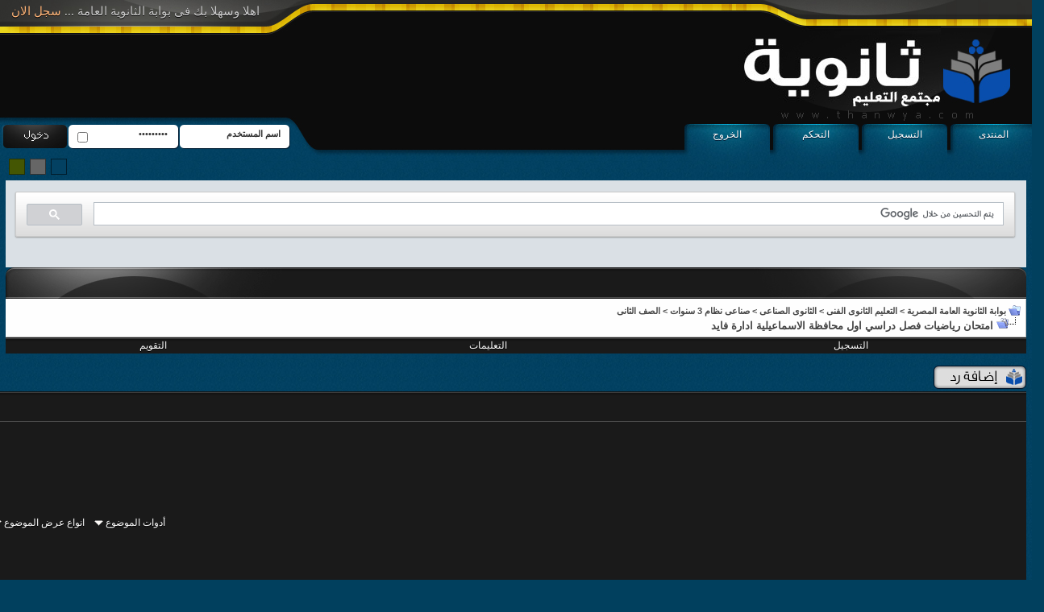

--- FILE ---
content_type: text/html; charset=windows-1256
request_url: https://thanwya.com/vb/showthread.php?s=9dfcdd235bb8e7551754d3792503b626&p=1065848300
body_size: 21533
content:
<!DOCTYPE html PUBLIC "-//W3C//DTD XHTML 1.0 Transitional//EN" "http://www.w3.org/TR/xhtml1/DTD/xhtml1-transitional.dtd">
<html xmlns="http://www.w3.org/1999/xhtml" dir="rtl" lang="ar-sa">
<head>
	<meta http-equiv="Content-Type" content="text/html; charset=windows-1256" />
<meta name="generator" content="vBulletin 3.8.11" />

<meta name="keywords" content=" امتحان رياضيات فصل دراسي اول محافظة الاسماعيلية ادارة فايد, موقع الثانوية العامة ثانوية تعليم مصر إعدادية ثانوية إبتدائيةEgypt Education Students Support" />
<meta name="description" content=" امتحان رياضيات فصل دراسي اول محافظة الاسماعيلية ادارة فايد الصف الثانى" />


<!-- CSS Stylesheet -->



<!-- / CSS Stylesheet -->

<script type="text/javascript" src="clientscript/yui/yahoo-dom-event/yahoo-dom-event.js?v=3811"></script>
<script type="text/javascript" src="clientscript/yui/connection/connection-min.js?v=3811"></script>
<script type="text/javascript">
<!--
var SESSIONURL = "s=f8526ca093c7f68efbcb1b76a182da4c&";
var SECURITYTOKEN = "guest";
var IMGDIR_MISC = "style12/misc";
var vb_disable_ajax = parseInt("0", 10);
// -->
</script>
<script type="text/javascript" src="clientscript/vbulletin_global.js?v=3811"></script>
<script type="text/javascript" src="clientscript/vbulletin_menu.js?v=3811"></script>


	<link rel="alternate" type="application/rss+xml" title="بوابة الثانوية العامة المصرية RSS Feed" href="external.php?type=RSS2" />
	
		<link rel="alternate" type="application/rss+xml" title="بوابة الثانوية العامة المصرية - الصف الثانى - RSS Feed" href="external.php?type=RSS2&amp;forumids=973" />
	

<link rel="stylesheet" type="text/css" href="style12/default.css" />
<link rel="alternate stylesheet" type="text/css" media="screen" title="green" href="style12/green.css" />
<link rel="alternate stylesheet" type="text/css" media="screen" title="gray" href="style12/gray.css" />
<script src="style12/styleswitch.js" type="text/javascript"></script>
<script type="text/javascript">

  var _gaq = _gaq || [];
  _gaq.push(['_setAccount', 'UA-3967496-10']);
  _gaq.push(['_setDomainName', '.thanwya.com']);
  _gaq.push(['_trackPageview']);

  (function() {
    var ga = document.createElement('script'); ga.type = 'text/javascript'; ga.async = true;
    ga.src = ('https:' == document.location.protocol ? 'https://ssl' : 'http://www') + '.google-analytics.com/ga.js';
    var s = document.getElementsByTagName('script')[0]; s.parentNode.insertBefore(ga, s);
  })();

</script>



<script async src="https://pagead2.googlesyndication.com/pagead/js/adsbygoogle.js?client=ca-pub-7116706096024912"
     crossorigin="anonymous"></script>





	<title> امتحان رياضيات فصل دراسي اول محافظة الاسماعيلية ادارة فايد - بوابة الثانوية العامة المصرية</title>
	<script type="text/javascript" src="clientscript/vbulletin_post_loader.js?v=3811"></script>
	<style type="text/css" id="vbulletin_showthread_css">
	<!--
	
	#links div { white-space: nowrap; }
	#links img { vertical-align: middle; }
	-->
	</style>
</head>
<body onload="if (document.body.scrollIntoView &amp;&amp; (window.location.href.indexOf('#') == -1 || window.location.href.indexOf('#post') &gt; -1)) { fetch_object('currentPost').scrollIntoView(true); }">
<div class="hd"><div class="hd2"><div class="hd3">
<p class="rgst-01">اهلا وسهلا بك فى بوابة الثانوية العامة ... <a href="register.php">سجل الان</a></p>
<div class="bannbox">
<p align="left">


</p>
</div>
<ul class="hdbbutt">
	<li><a href="./">المنتدى</a></li>
	<li><a href="register.php">التسجيل</a></li>
	<li><a href="usercp.php">التحكم</a></li>
	<li><a href="login.php?s=f8526ca093c7f68efbcb1b76a182da4c&amp;do=logout&amp;logouthash=" onclick="return log_out('هل تود تسجيل خروجك من المنتدى ؟')">الخروج</a></li>
</ul>

	
	<div class="loginbox">
	<div style="position:relative">
		<!-- login form -->
		<form style="margin:0px;padding:0px" action="login.php?do=login" method="post" onsubmit="md5hash(vb_login_password, vb_login_md5password, vb_login_md5password_utf, 0)">
		<script type="text/javascript" src="clientscript/vbulletin_md5.js?v=3811"></script>

<input type="text" class="usrname1" style="font-size: 11px" name="vb_login_username" id="navbar_username" size="10" accesskey="u" tabindex="101" value="اسم المستخدم" onblur="if(this.value=='')this.value='اسم العضو' " onfocus="if (this.value == 'اسم العضو') this.value = '';" />
<div class="chkbox2">
<input type="checkbox" name="cookieuser" value="1" tabindex="103" id="cb_cookieuser_navbar" accesskey="c" /></div>
<input type="password" class="passwd1" style="font-size: 11px" name="vb_login_password" id="navbar_password" size="10" tabindex="102"  onblur="if(this.value=='')this.value='password ' " onfocus="if(this.value=='password ')this.value=''" value="password " />
<input type="submit" class="buttonx2" value="" tabindex="104" title="ادخل اسم العضو وكلمة المرور الخاصة بك في الحقول المجاورة لتسجيل الدخول, أو اضغط على رابط 'التسجيل' لإنشاء حساب خاص بك." accesskey="s" />

		<input type="hidden" name="s" value="f8526ca093c7f68efbcb1b76a182da4c" />
		<input type="hidden" name="securitytoken" value="guest" />
		<input type="hidden" name="do" value="login" />
		<input type="hidden" name="vb_login_md5password" />
		<input type="hidden" name="vb_login_md5password_utf" />
		</form>
		<!-- / login form -->

</div></div>

<ul class="c-chnge">
<li><a href="javascript:chooseStyle('green', 60)" class="c-green"></a></li>
<li><a href="javascript:chooseStyle('gray', 60)" class="c-gray"></a></li>
<li><a href="javascript:chooseStyle('default', 60)" class="c-dflt"></a></li>
<li></li>

</ul>
</div></div></div>
<div class="padd">


<div align="center">
<script async src="https://cse.google.com/cse.js?cx=partner-pub-7116706096024912:j71lwwfyjj9">
</script>
<div class="gcse-search"></div>

</div>




<!-- open content container -->

<div align="center">
	<div class="page" style="width:100%; text-align:right">
		<div style="padding:0px 0px 0px 0px" align="right">





<div class="we1"><div class="we2"><div class="we3"><div class="we4">

</div></div></div></div>


<!-- breadcrumb, login, pm info -->
<table class="tborder" cellpadding="6" cellspacing="0" border="0" width="100%" align="center">
<tr>
	<td class="alt1" width="100%">
		
			<table cellpadding="0" cellspacing="0" border="0">
			<tr valign="bottom">
				<td><a href="#" onclick="history.back(1); return false;"><img src="style12/misc/navbits_start.gif" alt="العودة" border="0" /></a></td>
				<td>&nbsp;</td>
				<td width="100%"><span class="navbar"><a href="index.php?s=f8526ca093c7f68efbcb1b76a182da4c" accesskey="1">بوابة الثانوية العامة المصرية</a></span> 
	<span class="navbar">&gt; <a href="forumdisplay.php?s=f8526ca093c7f68efbcb1b76a182da4c&amp;f=865">التعليم الثانوى الفنى</a></span>


	<span class="navbar">&gt; <a href="forumdisplay.php?s=f8526ca093c7f68efbcb1b76a182da4c&amp;f=866">الثانوى الصناعى</a></span>


	<span class="navbar">&gt; <a href="forumdisplay.php?s=f8526ca093c7f68efbcb1b76a182da4c&amp;f=970">صناعى نظام 3 سنوات</a></span>


	<span class="navbar">&gt; <a href="forumdisplay.php?s=f8526ca093c7f68efbcb1b76a182da4c&amp;f=973">الصف الثانى</a></span>

</td>
			</tr>
			<tr>
				<td class="navbar" style="font-size:10pt; padding-top:1px" colspan="3"><a href="/vb/showthread.php?s=9dfcdd235bb8e7551754d3792503b626&amp;p=1065848300"><img class="inlineimg" src="style12/misc/navbits_finallink_rtl.gif" alt="تحديث الصفحة" border="0" /></a> <strong>
	 امتحان رياضيات فصل دراسي اول محافظة الاسماعيلية ادارة فايد

</strong></td>
			</tr>
			</table>
		
	</td>
</tr>
</table>
<!-- / breadcrumb, login, pm info -->

<!-- nav buttons bar -->
<div class="tborder" style="padding:0px; border-top-width:0px">
	<table cellpadding="0" cellspacing="0" border="0" width="100%" align="center">
	<tr align="center">
		
		
			<td class="vbmenu_control"><a href="register.php?s=f8526ca093c7f68efbcb1b76a182da4c" rel="nofollow">التسجيل</a></td>
		
		
		<td class="vbmenu_control"><a rel="help" href="faq.php?s=f8526ca093c7f68efbcb1b76a182da4c" accesskey="5">التعليمات</a></td>
		
			
			
		
		<td class="vbmenu_control"><a href="calendar.php?s=f8526ca093c7f68efbcb1b76a182da4c">التقويم</a></td>
		
			
			
		
		
		
		</tr>
	</table>
</div>
<!-- / nav buttons bar -->

<br />






<!-- NAVBAR POPUP MENUS -->

	
	
	
	
	
<!-- / NAVBAR POPUP MENUS -->

<!-- PAGENAV POPUP -->
	<div class="vbmenu_popup" id="pagenav_menu" style="display:none">
		<table cellpadding="4" cellspacing="1" border="0">
		<tr>
			<td class="thead" nowrap="nowrap">الذهاب إلى الصفحة...</td>
		</tr>
		<tr>
			<td class="vbmenu_option" title="nohilite">
			<form action="index.php" method="get" onsubmit="return this.gotopage()" id="pagenav_form">
				<input type="text" class="bginput" id="pagenav_itxt" style="font-size:11px" size="4" />
				<input type="button" class="button" id="pagenav_ibtn" value="انتقل" />
			</form>
			</td>
		</tr>
		</table>
	</div>
<!-- / PAGENAV POPUP -->




<div align="center"><script type="text/javascript"><!--
google_ad_client = "ca-pub-7116706096024912";
/* Linkks Header */
google_ad_slot = "9256414373";
google_ad_width = 728;
google_ad_height = 15;
//-->
</script>
<script type="text/javascript"
src="http://pagead2.googlesyndication.com/pagead/show_ads.js">
</script></div>






<a name="poststop" id="poststop"></a>

<!-- controls above postbits -->
<table cellpadding="0" cellspacing="0" border="0" width="100%" style="margin-bottom:3px">
<tr valign="bottom">
	
		<td class="smallfont"><a href="newreply.php?s=f8526ca093c7f68efbcb1b76a182da4c&amp;do=newreply&amp;noquote=1&amp;p=5083835" rel="nofollow"><img src="style12/buttons/reply.gif" alt="إضافة رد" border="0" /></a></td>
	
	
</tr>
</table>
<!-- / controls above postbits -->

<!-- toolbar -->
<table class="tborder" cellpadding="6" cellspacing="0" border="0" width="100%" align="center" style="border-bottom-width:0px">
<tr>
	<td class="tcat" width="100%">
		<div class="smallfont">
		
		&nbsp;
		</div>
	</td>
	<td class="vbmenu_control" id="threadtools" nowrap="nowrap">
		<a href="/vb/showthread.php?p=1065848300&amp;nojs=1#goto_threadtools">أدوات الموضوع</a>
		<script type="text/javascript"> vbmenu_register("threadtools"); </script>
	</td>
	
	
	
	<td class="vbmenu_control" id="displaymodes" nowrap="nowrap">
		<a href="/vb/showthread.php?p=1065848300&amp;nojs=1#goto_displaymodes">انواع عرض  الموضوع</a>
		<script type="text/javascript"> vbmenu_register("displaymodes"); </script>
	</td>
	

	

</tr>
</table>
<!-- / toolbar -->



<!-- end content table -->

		</div>
	</div>
</div>

<!-- / close content container -->
<!-- / end content table -->





<div id="posts"><!-- post #5083835 -->

	<!-- open content container -->

<div align="center">
	<div class="page" style="width:100%; text-align:right">
		<div style="padding:0px 0px 0px 0px" align="right">

	<div id="edit5083835" style="padding:0px 0px 6px 0px">
	<!-- this is not the last post shown on the page -->



<table class="tborder" id="post5083835" cellpadding="6" cellspacing="0" border="0" width="100%" align="center">
<tr>
	<td class="thead" >
		<div class="normal" style="float:left">
			&nbsp;
			#<a href="showpost.php?s=f8526ca093c7f68efbcb1b76a182da4c&amp;p=5083835&amp;postcount=1" target="new" rel="nofollow" id="postcount5083835" name="1"><strong>1</strong></a> &nbsp;
			
			
			
			
			
		</div>

		<div class="normal">
			<!-- status icon and date -->
			<a name="post5083835"><img class="inlineimg" src="style12/statusicon/post_old.gif" alt="قديم" border="0" /></a>
			
				21-01-2013, 10:28 PM
			
			
			<!-- / status icon and date -->
		</div>
	</td>
</tr>
<tr>
	<td class="alt2" style="padding:0px">
		<!-- user info -->
		<table cellpadding="0" cellspacing="6" border="0" width="100%">
		<tr>
			
			<td nowrap="nowrap">

				<div id="postmenu_5083835">
					
					<a class="bigusername" href="member.php?s=f8526ca093c7f68efbcb1b76a182da4c&amp;u=120460">الغريب محمود</a>
					<img class="inlineimg" src="style12/statusicon/user_offline.gif" alt="الغريب محمود غير متواجد حالياً" border="0" />


					<script type="text/javascript"> vbmenu_register("postmenu_5083835", true); </script>
					
				</div>

				<div class="smallfont">عضو مبتدئ</div>
				
				

			</td>
			<td width="100%">&nbsp;</td>
			<td valign="top" nowrap="nowrap">

				<div class="smallfont">
					<div>تاريخ التسجيل: Aug 2008</div>
					
					
					<div>
						المشاركات: 68
					</div>
					
					
					معدل تقييم المستوى: <span id="reppower_5083835_120460">18</span> <div><span id="repdisplay_5083835_120460"><img class="inlineimg" src="images/reputation/reputation_pos.gif" alt="الغريب محمود is on a distinguished road" border="0" /></span></div>
					
					<div>    </div>
				</div>

			</td>
		</tr>
		</table>
		<!-- / user info -->
	</td>
</tr>
<tr>
	
	<td class="alt1" id="td_post_5083835">
		
	<!-- message, attachments, sig -->

		

		
			<!-- icon and title -->
			<div class="smallfont">
				<img class="inlineimg" src="images/icons/icon1.gif" alt="افتراضي" border="0" />
				<strong>امتحان رياضيات فصل دراسي اول محافظة الاسماعيلية ادارة فايد</strong>
			</div>
			<hr size="1" style="color:#9C9C9C; background-color:#9C9C9C" />
			<!-- / icon and title -->
		

		<!-- message -->
		<div id="post_message_5083835">
			
			امتحان رياضيات فصل دراسي اول محافظة الاسماعيلية ادارة فايد<a href="https://www.thanwya.com/vb/attachment.php?s=f8526ca093c7f68efbcb1b76a182da4c&amp;attachmentid=91402&amp;d=1358800072" target="_blank" title="الاســـم:	الصف الثاني الصناعي فايد الاسماعيلية.doc
المشاهدات: 282
الحجـــم:	293.5 كيلوبايت">الصف الثاني الصناعي فايد الاسماعيلية.doc</a>
		</div>
		<!-- / message -->

		
		<!-- attachments -->
			<div style="padding:6px">

			

			

			

			

			

			</div>
		<!-- / attachments -->
		

		
		

		

		

		

		<div style="margin-top: 10px" align="left">
			<!-- controls -->
			
			
			
				<a href="newreply.php?s=f8526ca093c7f68efbcb1b76a182da4c&amp;do=newreply&amp;p=5083835" rel="nofollow"><img src="style12/buttons/quote.gif" alt="رد مع اقتباس" border="0" /></a>
			
			
			
			
			
			
			
				
			
			
			<!-- / controls -->
		</div>

	<!-- message, attachments, sig -->

	</td>
</tr>
</table>


 
<!-- post 5083835 popup menu -->
<div class="vbmenu_popup" id="postmenu_5083835_menu" style="display:none;">
	<table cellpadding="4" cellspacing="1" border="0">
	<tr>
		<td class="thead">الغريب محمود</td>
	</tr>
	
		<tr><td class="vbmenu_option"><a href="member.php?s=f8526ca093c7f68efbcb1b76a182da4c&amp;u=120460">مشاهدة ملفه الشخصي</a></td></tr>
	
	
	
	
	
		<tr><td class="vbmenu_option"><a href="search.php?s=f8526ca093c7f68efbcb1b76a182da4c&amp;do=finduser&amp;u=120460" rel="nofollow">البحث عن المشاركات التي كتبها الغريب محمود</a></td></tr>
	
	
	
	</table>
</div>
<!-- / post 5083835 popup menu -->



	</div>
	
		</div>
	</div>
</div>

<!-- / close content container -->

<!-- / post #5083835 --><script type="text/javascript"><!--
google_ad_client = "ca-pub-7116706096024912";
/* after 1st post link */
google_ad_slot = "3836845976";
google_ad_width = 728;
google_ad_height = 15;
//-->
</script>
<script type="text/javascript"
src="http://pagead2.googlesyndication.com/pagead/show_ads.js">
</script><!-- post #5089854 -->

	<!-- open content container -->

<div align="center">
	<div class="page" style="width:100%; text-align:right">
		<div style="padding:0px 0px 0px 0px" align="right">

	<div id="edit5089854" style="padding:0px 0px 6px 0px">
	<!-- this is not the last post shown on the page -->



<table class="tborder" id="post5089854" cellpadding="6" cellspacing="0" border="0" width="100%" align="center">
<tr>
	<td class="thead" >
		<div class="normal" style="float:left">
			&nbsp;
			#<a href="showpost.php?s=f8526ca093c7f68efbcb1b76a182da4c&amp;p=5089854&amp;postcount=2" target="new" rel="nofollow" id="postcount5089854" name="2"><strong>2</strong></a> &nbsp;
			
			
			
			
			
		</div>

		<div class="normal">
			<!-- status icon and date -->
			<a name="post5089854"><img class="inlineimg" src="style12/statusicon/post_old.gif" alt="قديم" border="0" /></a>
			
				24-01-2013, 01:56 PM
			
			
			<!-- / status icon and date -->
		</div>
	</td>
</tr>
<tr>
	<td class="alt2" style="padding:0px">
		<!-- user info -->
		<table cellpadding="0" cellspacing="6" border="0" width="100%">
		<tr>
			<td class="alt2"><a href="member.php?s=f8526ca093c7f68efbcb1b76a182da4c&amp;u=361030"><img src="image.php?s=f8526ca093c7f68efbcb1b76a182da4c&amp;u=361030&amp;dateline=1295734930" width="80" height="80" alt="الصورة الرمزية عبدة قورة" border="0" /></a></td>
			<td nowrap="nowrap">

				<div id="postmenu_5089854">
					
					<a class="bigusername" href="member.php?s=f8526ca093c7f68efbcb1b76a182da4c&amp;u=361030">عبدة قورة</a>
					<img class="inlineimg" src="style12/statusicon/user_offline.gif" alt="عبدة قورة غير متواجد حالياً" border="0" />


					<script type="text/javascript"> vbmenu_register("postmenu_5089854", true); </script>
					
				</div>

				<div class="smallfont">عضو لامع</div>
				
				

			</td>
			<td width="100%">&nbsp;</td>
			<td valign="top" nowrap="nowrap">

				<div class="smallfont">
					<div>تاريخ التسجيل: Feb 2010</div>
					
					
					<div>
						المشاركات: 8,638
					</div>
					
					
					معدل تقييم المستوى: <span id="reppower_5089854_361030">25</span> <div><span id="repdisplay_5089854_361030"><img class="inlineimg" src="images/reputation/reputation_pos.gif" alt="عبدة قورة is on a distinguished road" border="0" /></span></div>
					
					<div>    </div>
				</div>

			</td>
		</tr>
		</table>
		<!-- / user info -->
	</td>
</tr>
<tr>
	
	<td class="alt1" id="td_post_5089854">
		
	<!-- message, attachments, sig -->

		

		
			<!-- icon and title -->
			<div class="smallfont">
				<img class="inlineimg" src="images/icons/icon1.gif" alt="افتراضي" border="0" />
				
			</div>
			<hr size="1" style="color:#9C9C9C; background-color:#9C9C9C" />
			<!-- / icon and title -->
		

		<!-- message -->
		<div id="post_message_5089854">
			
			<font size="7"><b><i><u>جزاكم الله خيرا</u></i></b> </font>
		</div>
		<!-- / message -->

		

		
		

		

		

		

		<div style="margin-top: 10px" align="left">
			<!-- controls -->
			
			
			
				<a href="newreply.php?s=f8526ca093c7f68efbcb1b76a182da4c&amp;do=newreply&amp;p=5089854" rel="nofollow"><img src="style12/buttons/quote.gif" alt="رد مع اقتباس" border="0" /></a>
			
			
			
			
			
			
			
				
			
			
			<!-- / controls -->
		</div>

	<!-- message, attachments, sig -->

	</td>
</tr>
</table>


 
<!-- post 5089854 popup menu -->
<div class="vbmenu_popup" id="postmenu_5089854_menu" style="display:none;">
	<table cellpadding="4" cellspacing="1" border="0">
	<tr>
		<td class="thead">عبدة قورة</td>
	</tr>
	
		<tr><td class="vbmenu_option"><a href="member.php?s=f8526ca093c7f68efbcb1b76a182da4c&amp;u=361030">مشاهدة ملفه الشخصي</a></td></tr>
	
	
	
	
	
		<tr><td class="vbmenu_option"><a href="search.php?s=f8526ca093c7f68efbcb1b76a182da4c&amp;do=finduser&amp;u=361030" rel="nofollow">البحث عن المشاركات التي كتبها عبدة قورة</a></td></tr>
	
	
	
	</table>
</div>
<!-- / post 5089854 popup menu -->



	</div>
	
		</div>
	</div>
</div>

<!-- / close content container -->

<!-- / post #5089854 --><!-- post #5090431 -->

	<!-- open content container -->

<div align="center">
	<div class="page" style="width:100%; text-align:right">
		<div style="padding:0px 0px 0px 0px" align="right">

	<div id="edit5090431" style="padding:0px 0px 6px 0px">
	<!-- this is not the last post shown on the page -->



<table class="tborder" id="post5090431" cellpadding="6" cellspacing="0" border="0" width="100%" align="center">
<tr>
	<td class="thead" >
		<div class="normal" style="float:left">
			&nbsp;
			#<a href="showpost.php?s=f8526ca093c7f68efbcb1b76a182da4c&amp;p=5090431&amp;postcount=3" target="new" rel="nofollow" id="postcount5090431" name="3"><strong>3</strong></a> &nbsp;
			
			
			
			
			
		</div>

		<div class="normal">
			<!-- status icon and date -->
			<a name="post5090431"><img class="inlineimg" src="style12/statusicon/post_old.gif" alt="قديم" border="0" /></a>
			
				24-01-2013, 05:48 PM
			
			
			<!-- / status icon and date -->
		</div>
	</td>
</tr>
<tr>
	<td class="alt2" style="padding:0px">
		<!-- user info -->
		<table cellpadding="0" cellspacing="6" border="0" width="100%">
		<tr>
			<td class="alt2"><a href="member.php?s=f8526ca093c7f68efbcb1b76a182da4c&amp;u=367265"><img src="image.php?s=f8526ca093c7f68efbcb1b76a182da4c&amp;u=367265&amp;dateline=1303650398" width="63" height="90" alt="الصورة الرمزية أ / محمد الحسينى" border="0" /></a></td>
			<td nowrap="nowrap">

				<div id="postmenu_5090431">
					
					<a class="bigusername" href="member.php?s=f8526ca093c7f68efbcb1b76a182da4c&amp;u=367265"><font color="Green">أ / محمد الحسينى</font></a>
					<img class="inlineimg" src="style12/statusicon/user_offline.gif" alt="أ / محمد الحسينى غير متواجد حالياً" border="0" />


					<script type="text/javascript"> vbmenu_register("postmenu_5090431", true); </script>
					
				</div>

				<div class="smallfont">معلم التعليم الفنى الثانوى الصناعى</div>
				
				

			</td>
			<td width="100%">&nbsp;</td>
			<td valign="top" nowrap="nowrap">

				<div class="smallfont">
					<div>تاريخ التسجيل: Feb 2010</div>
					
					
					<div>
						المشاركات: 307
					</div>
					
					
					معدل تقييم المستوى: <span id="reppower_5090431_367265">16</span> <div><span id="repdisplay_5090431_367265"><img class="inlineimg" src="images/reputation/reputation_pos.gif" alt="أ / محمد الحسينى is on a distinguished road" border="0" /></span></div>
					
					<div>    </div>
				</div>

			</td>
		</tr>
		</table>
		<!-- / user info -->
	</td>
</tr>
<tr>
	
	<td class="alt1" id="td_post_5090431">
		
	<!-- message, attachments, sig -->

		

		
			<!-- icon and title -->
			<div class="smallfont">
				<img class="inlineimg" src="images/icons/icon1.gif" alt="افتراضي" border="0" />
				
			</div>
			<hr size="1" style="color:#9C9C9C; background-color:#9C9C9C" />
			<!-- / icon and title -->
		

		<!-- message -->
		<div id="post_message_5090431">
			
			جزاكم الله خيرا
		</div>
		<!-- / message -->

		

		
		

		
		<!-- sig -->
			<div>
				__________________<br />
				<div align="center"><font face="Impact"><font size="4"><font color="red">                                   <font size="5">(( معاً من أجل الإرتقاء بالتعليم الفنى ))</font></font></font></font></div>
			</div>
		<!-- / sig -->
		

		

		

		<div style="margin-top: 10px" align="left">
			<!-- controls -->
			
			
			
				<a href="newreply.php?s=f8526ca093c7f68efbcb1b76a182da4c&amp;do=newreply&amp;p=5090431" rel="nofollow"><img src="style12/buttons/quote.gif" alt="رد مع اقتباس" border="0" /></a>
			
			
			
			
			
			
			
				
			
			
			<!-- / controls -->
		</div>

	<!-- message, attachments, sig -->

	</td>
</tr>
</table>


 
<!-- post 5090431 popup menu -->
<div class="vbmenu_popup" id="postmenu_5090431_menu" style="display:none;">
	<table cellpadding="4" cellspacing="1" border="0">
	<tr>
		<td class="thead">أ / محمد الحسينى</td>
	</tr>
	
		<tr><td class="vbmenu_option"><a href="member.php?s=f8526ca093c7f68efbcb1b76a182da4c&amp;u=367265">مشاهدة ملفه الشخصي</a></td></tr>
	
	
	
	
		<tr><td class="vbmenu_option"><a href="http://slamonindustrial.forumegypt.net/">زيارة موقع أ / محمد الحسينى المفضل</a></td></tr>
	
	
		<tr><td class="vbmenu_option"><a href="search.php?s=f8526ca093c7f68efbcb1b76a182da4c&amp;do=finduser&amp;u=367265" rel="nofollow">البحث عن المشاركات التي كتبها أ / محمد الحسينى</a></td></tr>
	
	
	
	</table>
</div>
<!-- / post 5090431 popup menu -->



	</div>
	
		</div>
	</div>
</div>

<!-- / close content container -->

<!-- / post #5090431 --><!-- post #5099826 -->

	<!-- open content container -->

<div align="center">
	<div class="page" style="width:100%; text-align:right">
		<div style="padding:0px 0px 0px 0px" align="right">

	<div id="edit5099826" style="padding:0px 0px 6px 0px">
	<!-- this is not the last post shown on the page -->



<table class="tborder" id="post5099826" cellpadding="6" cellspacing="0" border="0" width="100%" align="center">
<tr>
	<td class="thead" >
		<div class="normal" style="float:left">
			&nbsp;
			#<a href="showpost.php?s=f8526ca093c7f68efbcb1b76a182da4c&amp;p=5099826&amp;postcount=4" target="new" rel="nofollow" id="postcount5099826" name="4"><strong>4</strong></a> &nbsp;
			
			
			
			
			
		</div>

		<div class="normal">
			<!-- status icon and date -->
			<a name="post5099826"><img class="inlineimg" src="style12/statusicon/post_old.gif" alt="قديم" border="0" /></a>
			
				29-01-2013, 05:09 AM
			
			
			<!-- / status icon and date -->
		</div>
	</td>
</tr>
<tr>
	<td class="alt2" style="padding:0px">
		<!-- user info -->
		<table cellpadding="0" cellspacing="6" border="0" width="100%">
		<tr>
			
			<td nowrap="nowrap">

				<div id="postmenu_5099826">
					
					<a class="bigusername" href="member.php?s=f8526ca093c7f68efbcb1b76a182da4c&amp;u=243026"><font color="Green">احمد م حجازي</font></a>
					<img class="inlineimg" src="style12/statusicon/user_offline.gif" alt="احمد م حجازي غير متواجد حالياً" border="0" />


					<script type="text/javascript"> vbmenu_register("postmenu_5099826", true); </script>
					
				</div>

				<div class="smallfont">مــٌــعلــم</div>
				
				

			</td>
			<td width="100%">&nbsp;</td>
			<td valign="top" nowrap="nowrap">

				<div class="smallfont">
					<div>تاريخ التسجيل: Apr 2009</div>
					
					<div>العمر: 61</div>
					<div>
						المشاركات: 1,478
					</div>
					
					
					معدل تقييم المستوى: <span id="reppower_5099826_243026">18</span> <div><span id="repdisplay_5099826_243026"><img class="inlineimg" src="images/reputation/reputation_pos.gif" alt="احمد م حجازي is on a distinguished road" border="0" /></span></div>
					
					<div>    </div>
				</div>

			</td>
		</tr>
		</table>
		<!-- / user info -->
	</td>
</tr>
<tr>
	
	<td class="alt1" id="td_post_5099826">
		
	<!-- message, attachments, sig -->

		

		
			<!-- icon and title -->
			<div class="smallfont">
				<img class="inlineimg" src="images/icons/icon1.gif" alt="افتراضي" border="0" />
				
			</div>
			<hr size="1" style="color:#9C9C9C; background-color:#9C9C9C" />
			<!-- / icon and title -->
		

		<!-- message -->
		<div id="post_message_5099826">
			
			<b>جزاكم الله خيرا</b>
		</div>
		<!-- / message -->

		

		
		

		

		

		

		<div style="margin-top: 10px" align="left">
			<!-- controls -->
			
			
			
				<a href="newreply.php?s=f8526ca093c7f68efbcb1b76a182da4c&amp;do=newreply&amp;p=5099826" rel="nofollow"><img src="style12/buttons/quote.gif" alt="رد مع اقتباس" border="0" /></a>
			
			
			
			
			
			
			
				
			
			
			<!-- / controls -->
		</div>

	<!-- message, attachments, sig -->

	</td>
</tr>
</table>


 
<!-- post 5099826 popup menu -->
<div class="vbmenu_popup" id="postmenu_5099826_menu" style="display:none;">
	<table cellpadding="4" cellspacing="1" border="0">
	<tr>
		<td class="thead">احمد م حجازي</td>
	</tr>
	
		<tr><td class="vbmenu_option"><a href="member.php?s=f8526ca093c7f68efbcb1b76a182da4c&amp;u=243026">مشاهدة ملفه الشخصي</a></td></tr>
	
	
	
	
	
		<tr><td class="vbmenu_option"><a href="search.php?s=f8526ca093c7f68efbcb1b76a182da4c&amp;do=finduser&amp;u=243026" rel="nofollow">البحث عن المشاركات التي كتبها احمد م حجازي</a></td></tr>
	
	
	
	</table>
</div>
<!-- / post 5099826 popup menu -->



	</div>
	
		</div>
	</div>
</div>

<!-- / close content container -->

<!-- / post #5099826 --><!-- post #1065848300 -->

	<!-- open content container -->

<div align="center">
	<div class="page" style="width:100%; text-align:right">
		<div style="padding:0px 0px 0px 0px" align="right">

	<div id="edit1065848300" style="padding:0px 0px 6px 0px">
	



<table class="tborder" id="post1065848300" cellpadding="6" cellspacing="0" border="0" width="100%" align="center">
<tr>
	<td class="thead"  id="currentPost">
		<div class="normal" style="float:left">
			&nbsp;
			#<a href="showpost.php?s=f8526ca093c7f68efbcb1b76a182da4c&amp;p=1065848300&amp;postcount=5" target="new" rel="nofollow" id="postcount1065848300" name="5"><strong>5</strong></a> &nbsp;
			
			
			
			
			
		</div>

		<div class="normal">
			<!-- status icon and date -->
			<a name="post1065848300"><img class="inlineimg" src="style12/statusicon/post_old.gif" alt="قديم" border="0" /></a>
			
				10-01-2020, 04:56 PM
			
			
			<!-- / status icon and date -->
		</div>
	</td>
</tr>
<tr>
	<td class="alt2" style="padding:0px">
		<!-- user info -->
		<table cellpadding="0" cellspacing="6" border="0" width="100%">
		<tr>
			
			<td nowrap="nowrap">

				<div id="postmenu_1065848300">
					
					<a class="bigusername" href="member.php?s=f8526ca093c7f68efbcb1b76a182da4c&amp;u=413503">hagadela2</a>
					<img class="inlineimg" src="style12/statusicon/user_offline.gif" alt="hagadela2 غير متواجد حالياً" border="0" />


					<script type="text/javascript"> vbmenu_register("postmenu_1065848300", true); </script>
					
				</div>

				<div class="smallfont">عضو لامع</div>
				
				

			</td>
			<td width="100%">&nbsp;</td>
			<td valign="top" nowrap="nowrap">

				<div class="smallfont">
					<div>تاريخ التسجيل: Jun 2010</div>
					
					
					<div>
						المشاركات: 8,884
					</div>
					
					
					معدل تقييم المستوى: <span id="reppower_1065848300_413503">24</span> <div><span id="repdisplay_1065848300_413503"><img class="inlineimg" src="images/reputation/reputation_pos.gif" alt="hagadela2 will become famous soon enough" border="0" /></span></div>
					
					<div>    </div>
				</div>

			</td>
		</tr>
		</table>
		<!-- / user info -->
	</td>
</tr>
<tr>
	
	<td class="alt1" id="td_post_1065848300">
		
	<!-- message, attachments, sig -->

		

		
			<!-- icon and title -->
			<div class="smallfont">
				<img class="inlineimg" src="images/icons/icon1.gif" alt="افتراضي" border="0" />
				
			</div>
			<hr size="1" style="color:#9C9C9C; background-color:#9C9C9C" />
			<!-- / icon and title -->
		

		<!-- message -->
		<div id="post_message_1065848300">
			
			شكرا جزيييييييييييييييييييييييلا
		</div>
		<!-- / message -->

		

		
		

		

		

		

		<div style="margin-top: 10px" align="left">
			<!-- controls -->
			
			
			
				<a href="newreply.php?s=f8526ca093c7f68efbcb1b76a182da4c&amp;do=newreply&amp;p=1065848300" rel="nofollow"><img src="style12/buttons/quote.gif" alt="رد مع اقتباس" border="0" /></a>
			
			
			
			
			
			
			
				
			
			
			<!-- / controls -->
		</div>

	<!-- message, attachments, sig -->

	</td>
</tr>
</table>


 
<!-- post 1065848300 popup menu -->
<div class="vbmenu_popup" id="postmenu_1065848300_menu" style="display:none;">
	<table cellpadding="4" cellspacing="1" border="0">
	<tr>
		<td class="thead">hagadela2</td>
	</tr>
	
		<tr><td class="vbmenu_option"><a href="member.php?s=f8526ca093c7f68efbcb1b76a182da4c&amp;u=413503">مشاهدة ملفه الشخصي</a></td></tr>
	
	
	
	
	
		<tr><td class="vbmenu_option"><a href="search.php?s=f8526ca093c7f68efbcb1b76a182da4c&amp;do=finduser&amp;u=413503" rel="nofollow">البحث عن المشاركات التي كتبها hagadela2</a></td></tr>
	
	
	
	</table>
</div>
<!-- / post 1065848300 popup menu -->



	</div>
	
		</div>
	</div>
</div>

<!-- / close content container -->

<!-- / post #1065848300 --><div id="lastpost"></div></div>

<!-- start content table -->
<!-- open content container -->

<div align="center">
	<div class="page" style="width:100%; text-align:right">
		<div style="padding:0px 0px 0px 0px" align="right">

<!-- / start content table -->

<!-- controls below postbits -->
<table cellpadding="0" cellspacing="0" border="0" width="100%" style="margin-top:-3px">
<tr valign="top">
	
		<td class="smallfont"><a href="newreply.php?s=f8526ca093c7f68efbcb1b76a182da4c&amp;do=newreply&amp;noquote=1&amp;p=1065848300" rel="nofollow"><img src="style12/buttons/reply.gif" alt="إضافة رد" border="0" /></a></td>
	
	
</tr>
</table>
<!-- / controls below postbits -->




<!-- social bookmarking links -->
	<br />
	<table cellpadding="6" cellspacing="0" border="0" width="100%" class="tborder" align="center">
	<tr>
		<td class="thead">العلامات المرجعية</td>
	</tr>
	<tr>
		<td class="alt2" style="padding-top:0px"><div style="clear:both"></div><ul style="list-style-type:none; margin:0px; padding:0px"><li class="smallfont" style="width:25%; min-width:160px; float:right; margin-top:6px">
	
		<a href="http://www.facebook.com/sharer.php?u=https%3A%2F%2Fwww.thanwya.com%2Fvb%2Fshowthread.php%3Ft%3D495347&amp;title=%C7%E3%CA%CD%C7%E4+%D1%ED%C7%D6%ED%C7%CA+%DD%D5%E1+%CF%D1%C7%D3%ED+%C7%E6%E1+%E3%CD%C7%DD%D9%C9+%C7%E1%C7%D3%E3%C7%DA%ED%E1%ED%C9+%C7%CF%C7%D1%C9+%DD%C7%ED%CF" target="socialbookmark"><img src="style12/misc/fb.jpg" border="0" alt="إرسال الموضوع إلى شير الموضوع على الفيس بوك" class="inlineimg" /></a>
	
	<a href="http://www.facebook.com/sharer.php?u=https%3A%2F%2Fwww.thanwya.com%2Fvb%2Fshowthread.php%3Ft%3D495347&amp;title=%C7%E3%CA%CD%C7%E4+%D1%ED%C7%D6%ED%C7%CA+%DD%D5%E1+%CF%D1%C7%D3%ED+%C7%E6%E1+%E3%CD%C7%DD%D9%C9+%C7%E1%C7%D3%E3%C7%DA%ED%E1%ED%C9+%C7%CF%C7%D1%C9+%DD%C7%ED%CF" target="socialbookmark" style="text-decoration:none">شير الموضوع على الفيس بوك</a>
</li><li class="smallfont" style="width:25%; min-width:160px; float:right; margin-top:6px">
	
		<a href="http://twitter.com/home?status=https%3A%2F%2Fwww.thanwya.com%2Fvb%2Fshowthread.php%3Ft%3D495347" target="socialbookmark"><img src="style12/misc/bookmarksite_twitter.gif" border="0" alt="إرسال الموضوع إلى تغريد إلى تويتر" class="inlineimg" /></a>
	
	<a href="http://twitter.com/home?status=https%3A%2F%2Fwww.thanwya.com%2Fvb%2Fshowthread.php%3Ft%3D495347" target="socialbookmark" style="text-decoration:none">تغريد إلى تويتر</a>
</li></ul><div style="clear:both"></div></td>
	</tr>
	</table>
<!-- / social bookmarking links -->





<div align="center">
<script type="text/javascript"><!--
google_ad_client = "ca-pub-7116706096024912";
/* b4 qr links */
google_ad_slot = "2617464778";
google_ad_width = 728;
google_ad_height = 15;
//-->
</script>
<script type="text/javascript"
src="http://pagead2.googlesyndication.com/pagead/show_ads.js">
</script>
</div>


<!-- lightbox scripts -->
	<script type="text/javascript" src="clientscript/vbulletin_lightbox.js?v=3811"></script>
	<script type="text/javascript">
	<!--
	vBulletin.register_control("vB_Lightbox_Container", "posts", 1);
	//-->
	</script>
<!-- / lightbox scripts -->










<!-- next / previous links -->
	<br />
	<div class="smallfont" align="center">
		<strong>&laquo;</strong>
			<a href="showthread.php?s=f8526ca093c7f68efbcb1b76a182da4c&amp;t=495347&amp;goto=nextoldest" rel="nofollow">الموضوع السابق</a>
			|
			<a href="showthread.php?s=f8526ca093c7f68efbcb1b76a182da4c&amp;t=495347&amp;goto=nextnewest" rel="nofollow">الموضوع التالي</a>
		<strong>&raquo;</strong>
	</div>
<!-- / next / previous links -->







<!-- popup menu contents -->
<br />

<!-- thread tools menu -->
<div class="vbmenu_popup" id="threadtools_menu" style="display:none">
<form action="postings.php?t=495347&amp;pollid=" method="post" name="threadadminform">
	<table cellpadding="4" cellspacing="1" border="0">
	<tr>
		<td class="thead">أدوات الموضوع<a name="goto_threadtools"></a></td>
	</tr>
	<tr>
		<td class="vbmenu_option"><img class="inlineimg" src="style12/buttons/printer.gif" alt="مشاهدة صفحة طباعة الموضوع" /> <a href="printthread.php?s=f8526ca093c7f68efbcb1b76a182da4c&amp;t=495347" accesskey="3" rel="nofollow">مشاهدة صفحة طباعة الموضوع</a></td>
	</tr>
	
	
	
	
	</table>
</form>
</div>
<!-- / thread tools menu -->

<!-- **************************************************** -->

<!-- thread display mode menu -->
<div class="vbmenu_popup" id="displaymodes_menu" style="display:none">
	<table cellpadding="4" cellspacing="1" border="0">
	<tr>
		<td class="thead">انواع عرض  الموضوع<a name="goto_displaymodes"></a></td>
	</tr>
	<tr>
	
		<td class="vbmenu_option" title="nohilite"><img class="inlineimg" src="style12/buttons/mode_linear.gif" alt="العرض العادي" /> <strong>العرض العادي</strong></td>
	
	</tr>
	<tr>
	
		<td class="vbmenu_option"><img class="inlineimg" src="style12/buttons/mode_hybrid.gif" alt="العرض المتطور" /> <a href="showthread.php?s=f8526ca093c7f68efbcb1b76a182da4c&amp;mode=hybrid&amp;t=495347">الانتقال إلى العرض المتطور</a></td>
	
	</tr>
	<tr>
	
		<td class="vbmenu_option"><img class="inlineimg" src="style12/buttons/mode_threaded.gif" alt="العرض الشجري" /> <a href="showthread.php?s=f8526ca093c7f68efbcb1b76a182da4c&amp;p=5083835&amp;mode=threaded#post5083835">الانتقال إلى العرض الشجري</a></td>
	
	</tr>
	</table>
</div>
<!-- / thread display mode menu -->

<!-- **************************************************** -->



<!-- **************************************************** -->



<!-- / popup menu contents -->


<!-- forum rules and admin links -->
<table cellpadding="0" cellspacing="0" border="0" width="100%" align="center">
<tr valign="bottom">
	<td width="100%" valign="top">
		<table class="tborder" cellpadding="6" cellspacing="0" border="0" width="210">
<thead>
<tr>
	<td class="thead">
		<a style="float:left" href="#top" onclick="return toggle_collapse('forumrules')"><img id="collapseimg_forumrules" src="style12/buttons/collapse_thead.gif" alt="" border="0" /></a>
		ضوابط المشاركة 
	</td>
</tr>
</thead>
<tbody id="collapseobj_forumrules" style="">
<tr>
	<td class="alt1" nowrap="nowrap"><div class="smallfont">
		
		<div><strong>لا تستطيع</strong> إضافة مواضيع جديدة</div>
		<div><strong>لا تستطيع</strong> الرد على المواضيع</div>
		<div><strong>لا يمكنك</strong> اضافة مرفقات</div>
		<div><strong>لا يمكنك</strong> تعديل مشاركاتك</div>
		<hr />
		
		<div><a href="misc.php?s=f8526ca093c7f68efbcb1b76a182da4c&amp;do=bbcode" target="_blank">BB code</a> <strong>متاحة</strong></div>
		<div><a href="misc.php?s=f8526ca093c7f68efbcb1b76a182da4c&amp;do=showsmilies" target="_blank">الابتسامات</a> <strong>متاحة</strong></div>
		<div>كود <a href="misc.php?s=f8526ca093c7f68efbcb1b76a182da4c&amp;do=bbcode#imgcode" target="_blank">[IMG]</a> <strong>متاحة</strong></div>
		<div>كود HTML <strong>معطلة</strong></div>
		<hr />
		<div><a href="misc.php?s=f8526ca093c7f68efbcb1b76a182da4c&amp;do=showrules" target="_blank">قوانين المنتدى</a></div>
	</div></td>
</tr>
</tbody>
</table>
	</td>
	<td class="smallfont" align="left">
		<table cellpadding="0" cellspacing="0" border="0">
		
		<tr>
			<td>
			<div class="smallfont" style="text-align:right; white-space:nowrap">
	<form action="forumdisplay.php" method="get">
	<input type="hidden" name="s" value="f8526ca093c7f68efbcb1b76a182da4c" />
	<input type="hidden" name="daysprune" value="" />
	<strong>الانتقال السريع</strong><br />
	<select name="f" onchange="this.form.submit();">
		<optgroup label="أقسام المنتدى">
			<option value="cp" >لوحة تحكم العضو</option>
			<option value="pm" >الرسائل الخاصة</option>
			<option value="subs" >الاشتراكات</option>
			<option value="wol" >المتواجدون حالياً</option>
			<option value="search" >البحث في المنتدى</option>
			<option value="home" >الواجهة الرئيسية</option>
		</optgroup>
		
		<optgroup label="المنتديات">
		<option value="2256" class="fjdpth0" > ركن التنسيق و الجامعات</option>
<option value="2107" class="fjdpth1" >&nbsp; &nbsp;  قسم التنسيق للمدارس و الجامعات</option>
<option value="2215" class="fjdpth1" >&nbsp; &nbsp;  قسم جداول الامتحانات</option>
<option value="2218" class="fjdpth1" >&nbsp; &nbsp;  نتائج الامتحانات للمدارس والمعاهد والجامعات</option>
<option value="8" class="fjdpth0" > مسك الكلام فى الاسلام</option>
<option value="25" class="fjdpth1" >&nbsp; &nbsp;  حي على الفلاح</option>
<option value="39" class="fjdpth1" >&nbsp; &nbsp;  علوم القرآن الكريم (مكتوب و مسموع و مرئي)</option>
<option value="43" class="fjdpth1" >&nbsp; &nbsp;  محمد &#65018; نبينا .. للخير ينادينا</option>
<option value="569" class="fjdpth1" >&nbsp; &nbsp;  التاريخ والحضارة الإسلامية</option>
<option value="9" class="fjdpth0" > قصر الثقافة</option>
<option value="79" class="fjdpth1" >&nbsp; &nbsp;  قضايا سياسية وأخبار مصرية وعربية وعالمية</option>
<option value="1640" class="fjdpth1" >&nbsp; &nbsp;  المواضيع و المعلومات العامة</option>
<option value="28" class="fjdpth1" >&nbsp; &nbsp;  الأدب العربي</option>
<option value="59" class="fjdpth1" >&nbsp; &nbsp;  إبداعات ونقاشات هادفة</option>
<option value="65" class="fjdpth1" >&nbsp; &nbsp;  التنمية البشرية</option>
<option value="567" class="fjdpth1" >&nbsp; &nbsp;  ركن الغـذاء والـدواء</option>
<option value="7" class="fjdpth0" > القرية الذكية</option>
<option value="34" class="fjdpth1" >&nbsp; &nbsp;  شروحات الحاسب الآلي والهاتف المحمول والدورات التدريبية والشهادات العالمية</option>
<option value="465" class="fjdpth1" >&nbsp; &nbsp;  معرض الصور و التصاميم و الفنون المتنوعة</option>
<option value="304" class="fjdpth1" >&nbsp; &nbsp;  تعلم الانجليزية</option>
<option value="120" class="fjdpth0" > الركن الإجتماعي</option>
<option value="455" class="fjdpth1" >&nbsp; &nbsp;  استراحـة المنتـدى</option>
<option value="1035" class="fjdpth1" >&nbsp; &nbsp;  ركن العائلة</option>
<option value="112" class="fjdpth1" >&nbsp; &nbsp;  اجتماعيات طالب</option>
<option value="53" class="fjdpth0" > الجامعات والمعاهد المصرية</option>
<option value="212" class="fjdpth1" >&nbsp; &nbsp;  جامعـة الأزهـر الشريـف</option>
<option value="159" class="fjdpth1" >&nbsp; &nbsp;  كليات المجموعة العلمية</option>
<option value="1688" class="fjdpth1" >&nbsp; &nbsp;  كليات المجموعة الرياضية</option>
<option value="161" class="fjdpth1" >&nbsp; &nbsp;  الكليات التربوية و الأدبية</option>
<option value="167" class="fjdpth1" >&nbsp; &nbsp;  الجامعات الخاصة والمعاهد</option>
<option value="202" class="fjdpth0" > منتــدى مُـعـلـمـــي مـصــــــر</option>
<option value="341" class="fjdpth1" >&nbsp; &nbsp;  أخبار التعليم المصـري</option>
<option value="737" class="fjdpth1" >&nbsp; &nbsp;  منتدى معلمي التربية والتعليم</option>
<option value="306" class="fjdpth1" >&nbsp; &nbsp;  منتدى معلمي الأزهر الشريف</option>
<option value="369" class="fjdpth1" >&nbsp; &nbsp;  الجودة والإعتماد التربـوى</option>
<option value="1795" class="fjdpth1" >&nbsp; &nbsp;  قسم الاحصاء و الحكومة الالكترونية</option>
<option value="744" class="fjdpth1" >&nbsp; &nbsp;  المكتبة الإدارية الشاملـة</option>
<option value="736" class="fjdpth0" > المنتدى التخصصي للمعلمين</option>
<option value="22" class="fjdpth1" >&nbsp; &nbsp;  المنتدى الأكاديمي للمعلمين</option>
<option value="742" class="fjdpth1" >&nbsp; &nbsp;  منتدى الفني والإداري والأخصائي</option>
<option value="447" class="fjdpth1" >&nbsp; &nbsp;  منتدى الوسائل والأنشطة والإمتحانات</option>
<option value="368" class="fjdpth2" >&nbsp; &nbsp; &nbsp; &nbsp;  منتدى الوسائل التعليمية والأنشطة والأبحاث المدرسية</option>
<option value="21" class="fjdpth2" >&nbsp; &nbsp; &nbsp; &nbsp;  منتدى أعمال الامتحانات</option>
<option value="1036" class="fjdpth2" >&nbsp; &nbsp; &nbsp; &nbsp;  منتدى طرق وبرامج إعداد جدول الحصص</option>
<option value="234" class="fjdpth0" > الأزهـــر الشريـــــــف ( الإبتدائية - الإعدادية - الثانوية )</option>
<option value="768" class="fjdpth1" >&nbsp; &nbsp;  المرحلــة الإبتدائيـة الأزهريـة</option>
<option value="769" class="fjdpth2" >&nbsp; &nbsp; &nbsp; &nbsp;  الصف الأول</option>
<option value="775" class="fjdpth3" >&nbsp; &nbsp; &nbsp; &nbsp; &nbsp; &nbsp;  ترم اول 1 أ أزهر</option>
<option value="777" class="fjdpth4" >&nbsp; &nbsp; &nbsp; &nbsp; &nbsp; &nbsp; &nbsp; &nbsp;  القرآن الكريم 1 أ أزهر</option>
<option value="778" class="fjdpth4" >&nbsp; &nbsp; &nbsp; &nbsp; &nbsp; &nbsp; &nbsp; &nbsp;  اللغة العربية 1 أ أزهر</option>
<option value="779" class="fjdpth4" >&nbsp; &nbsp; &nbsp; &nbsp; &nbsp; &nbsp; &nbsp; &nbsp;  اللغة الانجليزية 1 أ أزهر</option>
<option value="780" class="fjdpth4" >&nbsp; &nbsp; &nbsp; &nbsp; &nbsp; &nbsp; &nbsp; &nbsp;  الرياضيات 1 أ أزهر</option>
<option value="776" class="fjdpth3" >&nbsp; &nbsp; &nbsp; &nbsp; &nbsp; &nbsp;  الترم الثان 1 أ أزهر</option>
<option value="781" class="fjdpth4" >&nbsp; &nbsp; &nbsp; &nbsp; &nbsp; &nbsp; &nbsp; &nbsp;  القرآن الكريم 1 أ أزهر</option>
<option value="782" class="fjdpth4" >&nbsp; &nbsp; &nbsp; &nbsp; &nbsp; &nbsp; &nbsp; &nbsp;  اللغة العربية 1 أ أزهر</option>
<option value="783" class="fjdpth4" >&nbsp; &nbsp; &nbsp; &nbsp; &nbsp; &nbsp; &nbsp; &nbsp;  اللغة الانجليزية 1 أ أزهر</option>
<option value="784" class="fjdpth4" >&nbsp; &nbsp; &nbsp; &nbsp; &nbsp; &nbsp; &nbsp; &nbsp;  الرياضيات 1 أ أزهر</option>
<option value="770" class="fjdpth2" >&nbsp; &nbsp; &nbsp; &nbsp;  الصف الثانى</option>
<option value="785" class="fjdpth3" >&nbsp; &nbsp; &nbsp; &nbsp; &nbsp; &nbsp;  ترم اول 2 أ أزهر</option>
<option value="787" class="fjdpth4" >&nbsp; &nbsp; &nbsp; &nbsp; &nbsp; &nbsp; &nbsp; &nbsp;  القرآن الكريم 2 أ أزهر</option>
<option value="788" class="fjdpth4" >&nbsp; &nbsp; &nbsp; &nbsp; &nbsp; &nbsp; &nbsp; &nbsp;  اللغة العربية 2 أ أزهر</option>
<option value="789" class="fjdpth4" >&nbsp; &nbsp; &nbsp; &nbsp; &nbsp; &nbsp; &nbsp; &nbsp;  اللغة الانجليزية 2 أ أزهر</option>
<option value="790" class="fjdpth4" >&nbsp; &nbsp; &nbsp; &nbsp; &nbsp; &nbsp; &nbsp; &nbsp;  الرياضيات 2 أ أزهر</option>
<option value="786" class="fjdpth3" >&nbsp; &nbsp; &nbsp; &nbsp; &nbsp; &nbsp;  الترم الثان 2 أ أزهر</option>
<option value="791" class="fjdpth4" >&nbsp; &nbsp; &nbsp; &nbsp; &nbsp; &nbsp; &nbsp; &nbsp;  القرآن الكريم 2 أ أزهر</option>
<option value="792" class="fjdpth4" >&nbsp; &nbsp; &nbsp; &nbsp; &nbsp; &nbsp; &nbsp; &nbsp;  اللغة العربية 2 أ أزهر</option>
<option value="793" class="fjdpth4" >&nbsp; &nbsp; &nbsp; &nbsp; &nbsp; &nbsp; &nbsp; &nbsp;  اللغة الانجليزية 2 أ أزهر</option>
<option value="794" class="fjdpth4" >&nbsp; &nbsp; &nbsp; &nbsp; &nbsp; &nbsp; &nbsp; &nbsp;  الرياضيات 2 أ أزهر</option>
<option value="771" class="fjdpth2" >&nbsp; &nbsp; &nbsp; &nbsp;  الصف الثالث</option>
<option value="795" class="fjdpth3" >&nbsp; &nbsp; &nbsp; &nbsp; &nbsp; &nbsp;  الترم الأول 3 أ أزهر</option>
<option value="797" class="fjdpth4" >&nbsp; &nbsp; &nbsp; &nbsp; &nbsp; &nbsp; &nbsp; &nbsp;  القرآن الكريم 3 أ أزهر</option>
<option value="798" class="fjdpth4" >&nbsp; &nbsp; &nbsp; &nbsp; &nbsp; &nbsp; &nbsp; &nbsp;  اللغة العربية 3 أ أزهر</option>
<option value="799" class="fjdpth4" >&nbsp; &nbsp; &nbsp; &nbsp; &nbsp; &nbsp; &nbsp; &nbsp;  اللغة الانجليزية 3 أ أزهر</option>
<option value="800" class="fjdpth4" >&nbsp; &nbsp; &nbsp; &nbsp; &nbsp; &nbsp; &nbsp; &nbsp;  الرياضيات 3 أ أزهر</option>
<option value="796" class="fjdpth3" >&nbsp; &nbsp; &nbsp; &nbsp; &nbsp; &nbsp;  الترم الثان 3 أ أزهر</option>
<option value="801" class="fjdpth4" >&nbsp; &nbsp; &nbsp; &nbsp; &nbsp; &nbsp; &nbsp; &nbsp;  القرآن الكريم 3 أ أزهر</option>
<option value="802" class="fjdpth4" >&nbsp; &nbsp; &nbsp; &nbsp; &nbsp; &nbsp; &nbsp; &nbsp;  اللغة العربية 3 أ أزهر</option>
<option value="803" class="fjdpth4" >&nbsp; &nbsp; &nbsp; &nbsp; &nbsp; &nbsp; &nbsp; &nbsp;  اللغة الانجليزية 3 أ أزهر</option>
<option value="804" class="fjdpth4" >&nbsp; &nbsp; &nbsp; &nbsp; &nbsp; &nbsp; &nbsp; &nbsp;  الرياضيات 3 أ أزهر</option>
<option value="772" class="fjdpth2" >&nbsp; &nbsp; &nbsp; &nbsp;  الصف الرابع</option>
<option value="811" class="fjdpth3" >&nbsp; &nbsp; &nbsp; &nbsp; &nbsp; &nbsp;  الترم الأول 4 أ أزهر</option>
<option value="813" class="fjdpth4" >&nbsp; &nbsp; &nbsp; &nbsp; &nbsp; &nbsp; &nbsp; &nbsp;  القرآن الكريم 4 أ أزهر</option>
<option value="814" class="fjdpth4" >&nbsp; &nbsp; &nbsp; &nbsp; &nbsp; &nbsp; &nbsp; &nbsp;  اللغة العربية 4 أ أزهر</option>
<option value="815" class="fjdpth4" >&nbsp; &nbsp; &nbsp; &nbsp; &nbsp; &nbsp; &nbsp; &nbsp;  اللغة الانجليزية 4 أ أزهر</option>
<option value="816" class="fjdpth4" >&nbsp; &nbsp; &nbsp; &nbsp; &nbsp; &nbsp; &nbsp; &nbsp;  الرياضيات 4 أ أزهر</option>
<option value="817" class="fjdpth4" >&nbsp; &nbsp; &nbsp; &nbsp; &nbsp; &nbsp; &nbsp; &nbsp;  العلوم 4 أ أزهر</option>
<option value="818" class="fjdpth4" >&nbsp; &nbsp; &nbsp; &nbsp; &nbsp; &nbsp; &nbsp; &nbsp;  الدراسات 4 أ أزهر</option>
<option value="812" class="fjdpth3" >&nbsp; &nbsp; &nbsp; &nbsp; &nbsp; &nbsp;  الترم الثان 4 أ أزهر</option>
<option value="819" class="fjdpth4" >&nbsp; &nbsp; &nbsp; &nbsp; &nbsp; &nbsp; &nbsp; &nbsp;  القرآن الكريم 4 أ أزهر</option>
<option value="820" class="fjdpth4" >&nbsp; &nbsp; &nbsp; &nbsp; &nbsp; &nbsp; &nbsp; &nbsp;  اللغة العربية 4 أ أزهر</option>
<option value="821" class="fjdpth4" >&nbsp; &nbsp; &nbsp; &nbsp; &nbsp; &nbsp; &nbsp; &nbsp;  اللغة الانجليزية 4 أ أزهر</option>
<option value="822" class="fjdpth4" >&nbsp; &nbsp; &nbsp; &nbsp; &nbsp; &nbsp; &nbsp; &nbsp;  الرياضيات 4 أ أزهر</option>
<option value="823" class="fjdpth4" >&nbsp; &nbsp; &nbsp; &nbsp; &nbsp; &nbsp; &nbsp; &nbsp;  العلوم 4 أ أزهر</option>
<option value="824" class="fjdpth4" >&nbsp; &nbsp; &nbsp; &nbsp; &nbsp; &nbsp; &nbsp; &nbsp;  الدراسات 4 أ أزهر</option>
<option value="773" class="fjdpth2" >&nbsp; &nbsp; &nbsp; &nbsp;  الصف الخامس</option>
<option value="825" class="fjdpth3" >&nbsp; &nbsp; &nbsp; &nbsp; &nbsp; &nbsp;  الترم الأول 5 أ أزهر</option>
<option value="827" class="fjdpth4" >&nbsp; &nbsp; &nbsp; &nbsp; &nbsp; &nbsp; &nbsp; &nbsp;  القرآن الكريم 5 أ أزهر</option>
<option value="828" class="fjdpth4" >&nbsp; &nbsp; &nbsp; &nbsp; &nbsp; &nbsp; &nbsp; &nbsp;  اللغة العربية 5 أ أزهر</option>
<option value="829" class="fjdpth4" >&nbsp; &nbsp; &nbsp; &nbsp; &nbsp; &nbsp; &nbsp; &nbsp;  اللغة الانجليزية 5 أ أزهر</option>
<option value="832" class="fjdpth4" >&nbsp; &nbsp; &nbsp; &nbsp; &nbsp; &nbsp; &nbsp; &nbsp;  الرياضيات 5 أ أزهر</option>
<option value="833" class="fjdpth4" >&nbsp; &nbsp; &nbsp; &nbsp; &nbsp; &nbsp; &nbsp; &nbsp;  العلوم 5 أ أزهر</option>
<option value="834" class="fjdpth4" >&nbsp; &nbsp; &nbsp; &nbsp; &nbsp; &nbsp; &nbsp; &nbsp;  الدراسات 5 أ أزهر</option>
<option value="826" class="fjdpth3" >&nbsp; &nbsp; &nbsp; &nbsp; &nbsp; &nbsp;  الترم الثان 5 أ أزهر</option>
<option value="835" class="fjdpth4" >&nbsp; &nbsp; &nbsp; &nbsp; &nbsp; &nbsp; &nbsp; &nbsp;  القرآن الكريم 5 أ أزهر</option>
<option value="836" class="fjdpth4" >&nbsp; &nbsp; &nbsp; &nbsp; &nbsp; &nbsp; &nbsp; &nbsp;  اللغة العربية 5 أ أزهر</option>
<option value="831" class="fjdpth4" >&nbsp; &nbsp; &nbsp; &nbsp; &nbsp; &nbsp; &nbsp; &nbsp;  اللغة الانجليزية 5 أ أزهر</option>
<option value="830" class="fjdpth4" >&nbsp; &nbsp; &nbsp; &nbsp; &nbsp; &nbsp; &nbsp; &nbsp;  الرياضيات 5 أ أزهر</option>
<option value="837" class="fjdpth4" >&nbsp; &nbsp; &nbsp; &nbsp; &nbsp; &nbsp; &nbsp; &nbsp;  العلوم 5 أ أزهر</option>
<option value="838" class="fjdpth4" >&nbsp; &nbsp; &nbsp; &nbsp; &nbsp; &nbsp; &nbsp; &nbsp;  الدراسات 5 أ أزهر</option>
<option value="774" class="fjdpth2" >&nbsp; &nbsp; &nbsp; &nbsp;  الصف السادس</option>
<option value="1043" class="fjdpth3" >&nbsp; &nbsp; &nbsp; &nbsp; &nbsp; &nbsp;  الفصل الدراسي الأول 6 أ أزهر</option>
<option value="805" class="fjdpth4" >&nbsp; &nbsp; &nbsp; &nbsp; &nbsp; &nbsp; &nbsp; &nbsp;  القرآن الكريم 6 أ أزهر</option>
<option value="806" class="fjdpth4" >&nbsp; &nbsp; &nbsp; &nbsp; &nbsp; &nbsp; &nbsp; &nbsp;  اللغة العربية 6 أ أزهر</option>
<option value="807" class="fjdpth4" >&nbsp; &nbsp; &nbsp; &nbsp; &nbsp; &nbsp; &nbsp; &nbsp;  اللغة الانجليزية 6 أ أزهر</option>
<option value="808" class="fjdpth4" >&nbsp; &nbsp; &nbsp; &nbsp; &nbsp; &nbsp; &nbsp; &nbsp;  الرياضيات 6 أ أزهر</option>
<option value="809" class="fjdpth4" >&nbsp; &nbsp; &nbsp; &nbsp; &nbsp; &nbsp; &nbsp; &nbsp;  العلوم 6 أ أزهر</option>
<option value="810" class="fjdpth4" >&nbsp; &nbsp; &nbsp; &nbsp; &nbsp; &nbsp; &nbsp; &nbsp;  الدراسات 6 أ أزهر</option>
<option value="1044" class="fjdpth3" >&nbsp; &nbsp; &nbsp; &nbsp; &nbsp; &nbsp;  الفصل الدراسي الثاني  6 أ أزهر</option>
<option value="1045" class="fjdpth4" >&nbsp; &nbsp; &nbsp; &nbsp; &nbsp; &nbsp; &nbsp; &nbsp;  القرآن الكريم 6 أ أزهر</option>
<option value="1046" class="fjdpth4" >&nbsp; &nbsp; &nbsp; &nbsp; &nbsp; &nbsp; &nbsp; &nbsp;  اللغــة العربيـة 6 أ أزهر</option>
<option value="1047" class="fjdpth4" >&nbsp; &nbsp; &nbsp; &nbsp; &nbsp; &nbsp; &nbsp; &nbsp;  اللغة الانجليزية 6 أ أزهر</option>
<option value="1048" class="fjdpth4" >&nbsp; &nbsp; &nbsp; &nbsp; &nbsp; &nbsp; &nbsp; &nbsp;  الرياضيات 6 أ أزهر</option>
<option value="1049" class="fjdpth4" >&nbsp; &nbsp; &nbsp; &nbsp; &nbsp; &nbsp; &nbsp; &nbsp;  العلوم 6 أ أزهر</option>
<option value="1050" class="fjdpth4" >&nbsp; &nbsp; &nbsp; &nbsp; &nbsp; &nbsp; &nbsp; &nbsp;  الدراسات 6 أ أزهر</option>
<option value="1367" class="fjdpth2" >&nbsp; &nbsp; &nbsp; &nbsp;  أرشيف التعليم الأزهرى</option>
<option value="702" class="fjdpth1" >&nbsp; &nbsp;  المرحلــة الإعداديــة الأزهريــة</option>
<option value="703" class="fjdpth2" >&nbsp; &nbsp; &nbsp; &nbsp;  الصف الأول</option>
<option value="706" class="fjdpth3" >&nbsp; &nbsp; &nbsp; &nbsp; &nbsp; &nbsp;  المواد العربية 1 ع أزهر</option>
<option value="1234" class="fjdpth4" >&nbsp; &nbsp; &nbsp; &nbsp; &nbsp; &nbsp; &nbsp; &nbsp;  المطالعة والنصوص والإنشاء 1 ع أزهر</option>
<option value="1235" class="fjdpth4" >&nbsp; &nbsp; &nbsp; &nbsp; &nbsp; &nbsp; &nbsp; &nbsp;  النحو 1 ع أزهر</option>
<option value="707" class="fjdpth3" >&nbsp; &nbsp; &nbsp; &nbsp; &nbsp; &nbsp;  المواد الشرعية 1 ع أزهر</option>
<option value="1231" class="fjdpth4" >&nbsp; &nbsp; &nbsp; &nbsp; &nbsp; &nbsp; &nbsp; &nbsp;  القرآن الكريم والتفسير 1 ع أزهر</option>
<option value="1232" class="fjdpth4" >&nbsp; &nbsp; &nbsp; &nbsp; &nbsp; &nbsp; &nbsp; &nbsp;  الفقه والحديث 1 ع أزهر</option>
<option value="1233" class="fjdpth4" >&nbsp; &nbsp; &nbsp; &nbsp; &nbsp; &nbsp; &nbsp; &nbsp;  التوحيد والسيرة 1 ع أزهر</option>
<option value="704" class="fjdpth2" >&nbsp; &nbsp; &nbsp; &nbsp;  الصف الثانى</option>
<option value="708" class="fjdpth3" >&nbsp; &nbsp; &nbsp; &nbsp; &nbsp; &nbsp;  المواد العربية 2 ع أزهر</option>
<option value="1236" class="fjdpth4" >&nbsp; &nbsp; &nbsp; &nbsp; &nbsp; &nbsp; &nbsp; &nbsp;  المطالعة والنصوص والإنشاء 2 ع أزهر</option>
<option value="1237" class="fjdpth4" >&nbsp; &nbsp; &nbsp; &nbsp; &nbsp; &nbsp; &nbsp; &nbsp;  النحو والصرف 2 ع أزهر</option>
<option value="709" class="fjdpth3" >&nbsp; &nbsp; &nbsp; &nbsp; &nbsp; &nbsp;  المواد الشرعية 2 ع أزهر</option>
<option value="1238" class="fjdpth4" >&nbsp; &nbsp; &nbsp; &nbsp; &nbsp; &nbsp; &nbsp; &nbsp;  القرآن الكريم والتفسير 2 ع أزهر</option>
<option value="1239" class="fjdpth4" >&nbsp; &nbsp; &nbsp; &nbsp; &nbsp; &nbsp; &nbsp; &nbsp;  الفقه والحديث 2 ع أزهر</option>
<option value="1240" class="fjdpth4" >&nbsp; &nbsp; &nbsp; &nbsp; &nbsp; &nbsp; &nbsp; &nbsp;  التوحيد والسيرة 2 ع أزهر</option>
<option value="705" class="fjdpth2" >&nbsp; &nbsp; &nbsp; &nbsp;  الصف الثالث</option>
<option value="710" class="fjdpth3" >&nbsp; &nbsp; &nbsp; &nbsp; &nbsp; &nbsp;  المواد العربية 3 ع أزهر</option>
<option value="1241" class="fjdpth4" >&nbsp; &nbsp; &nbsp; &nbsp; &nbsp; &nbsp; &nbsp; &nbsp;  المطالعة والنصوص والإنشاء 3 ع أزهر</option>
<option value="1242" class="fjdpth4" >&nbsp; &nbsp; &nbsp; &nbsp; &nbsp; &nbsp; &nbsp; &nbsp;  النحو والصرف 3 ع أزهر</option>
<option value="711" class="fjdpth3" >&nbsp; &nbsp; &nbsp; &nbsp; &nbsp; &nbsp;  المواد الشرعية 3 ع أزهر</option>
<option value="1243" class="fjdpth4" >&nbsp; &nbsp; &nbsp; &nbsp; &nbsp; &nbsp; &nbsp; &nbsp;  القرآن الكريم والتفسير 3 ع أزهر</option>
<option value="1244" class="fjdpth4" >&nbsp; &nbsp; &nbsp; &nbsp; &nbsp; &nbsp; &nbsp; &nbsp;  الفقه والحديث 3 ع أزهر</option>
<option value="1245" class="fjdpth4" >&nbsp; &nbsp; &nbsp; &nbsp; &nbsp; &nbsp; &nbsp; &nbsp;  التوحيد والسيرة 3 ع أزهر</option>
<option value="701" class="fjdpth1" >&nbsp; &nbsp;  المرحلــة الثانويــة الأزهريــة</option>
<option value="235" class="fjdpth2" >&nbsp; &nbsp; &nbsp; &nbsp;  الصف الأول الثانوى الأزهرى</option>
<option value="238" class="fjdpth3" >&nbsp; &nbsp; &nbsp; &nbsp; &nbsp; &nbsp;  المواد الشرعية 1 ث أزهر</option>
<option value="1213" class="fjdpth4" >&nbsp; &nbsp; &nbsp; &nbsp; &nbsp; &nbsp; &nbsp; &nbsp;  القرآن الكريم والتفسير 1 ث أزهر</option>
<option value="1214" class="fjdpth4" >&nbsp; &nbsp; &nbsp; &nbsp; &nbsp; &nbsp; &nbsp; &nbsp;  الفقه والحديث 1 ث أزهر</option>
<option value="1215" class="fjdpth4" >&nbsp; &nbsp; &nbsp; &nbsp; &nbsp; &nbsp; &nbsp; &nbsp;  التوحيد والمنطق 1 ث أزهر</option>
<option value="239" class="fjdpth3" >&nbsp; &nbsp; &nbsp; &nbsp; &nbsp; &nbsp;  مواد اللغة العربية 1 ث أزهر</option>
<option value="1216" class="fjdpth4" >&nbsp; &nbsp; &nbsp; &nbsp; &nbsp; &nbsp; &nbsp; &nbsp;  النحو والصرف 1 ث أزهر</option>
<option value="1217" class="fjdpth4" >&nbsp; &nbsp; &nbsp; &nbsp; &nbsp; &nbsp; &nbsp; &nbsp;  الأدب والمطالعة والنصوص 1 ث أزهر</option>
<option value="1218" class="fjdpth4" >&nbsp; &nbsp; &nbsp; &nbsp; &nbsp; &nbsp; &nbsp; &nbsp;  البلاغة والإنشاء 1 ث أزهر</option>
<option value="431" class="fjdpth3" >&nbsp; &nbsp; &nbsp; &nbsp; &nbsp; &nbsp;  اللغة الإنجليزية 1 ث أزهر</option>
<option value="236" class="fjdpth2" >&nbsp; &nbsp; &nbsp; &nbsp;  الصف الثانى الثانوى الأزهرى</option>
<option value="241" class="fjdpth3" >&nbsp; &nbsp; &nbsp; &nbsp; &nbsp; &nbsp;  المواد الشرعية 2 ث أزهر</option>
<option value="1219" class="fjdpth4" >&nbsp; &nbsp; &nbsp; &nbsp; &nbsp; &nbsp; &nbsp; &nbsp;  القرآن الكريم والتفسير 2 ث أزهر</option>
<option value="1220" class="fjdpth4" >&nbsp; &nbsp; &nbsp; &nbsp; &nbsp; &nbsp; &nbsp; &nbsp;  الفقه والحديث 2 ث أزهر</option>
<option value="1221" class="fjdpth4" >&nbsp; &nbsp; &nbsp; &nbsp; &nbsp; &nbsp; &nbsp; &nbsp;  التوحيد والمنطق 2 ث أزهر</option>
<option value="242" class="fjdpth3" >&nbsp; &nbsp; &nbsp; &nbsp; &nbsp; &nbsp;  مواد اللغة العربية 2 ث أزهر</option>
<option value="1222" class="fjdpth4" >&nbsp; &nbsp; &nbsp; &nbsp; &nbsp; &nbsp; &nbsp; &nbsp;  النحو والصرف 2 ث أزهر</option>
<option value="1223" class="fjdpth4" >&nbsp; &nbsp; &nbsp; &nbsp; &nbsp; &nbsp; &nbsp; &nbsp;  الأدب والمطالعة والنصوص 2 ث أزهر</option>
<option value="1224" class="fjdpth4" >&nbsp; &nbsp; &nbsp; &nbsp; &nbsp; &nbsp; &nbsp; &nbsp;  البلاغة والإنشاء 2 ث أزهر</option>
<option value="435" class="fjdpth3" >&nbsp; &nbsp; &nbsp; &nbsp; &nbsp; &nbsp;  اللغة الإنجليزية 2 ث أزهر</option>
<option value="237" class="fjdpth2" >&nbsp; &nbsp; &nbsp; &nbsp;  الصف الثالث الثانوى الأزهرى</option>
<option value="244" class="fjdpth3" >&nbsp; &nbsp; &nbsp; &nbsp; &nbsp; &nbsp;  المواد الشرعية 3 ث أزهر</option>
<option value="1225" class="fjdpth4" >&nbsp; &nbsp; &nbsp; &nbsp; &nbsp; &nbsp; &nbsp; &nbsp;  القرآن الكريم والتفسير 3 ث أزهر</option>
<option value="1226" class="fjdpth4" >&nbsp; &nbsp; &nbsp; &nbsp; &nbsp; &nbsp; &nbsp; &nbsp;  الفقه والحديث 3 ث أزهر</option>
<option value="1227" class="fjdpth4" >&nbsp; &nbsp; &nbsp; &nbsp; &nbsp; &nbsp; &nbsp; &nbsp;  التوحيد والمنطق 3 ث أزهر</option>
<option value="245" class="fjdpth3" >&nbsp; &nbsp; &nbsp; &nbsp; &nbsp; &nbsp;  مواد اللغة العربية 3 ث أزهر</option>
<option value="1228" class="fjdpth4" >&nbsp; &nbsp; &nbsp; &nbsp; &nbsp; &nbsp; &nbsp; &nbsp;  النحو والصرف 3 ث أزهر</option>
<option value="1229" class="fjdpth4" >&nbsp; &nbsp; &nbsp; &nbsp; &nbsp; &nbsp; &nbsp; &nbsp;  الأدب والنصوص 3 ث أزهر</option>
<option value="1230" class="fjdpth4" >&nbsp; &nbsp; &nbsp; &nbsp; &nbsp; &nbsp; &nbsp; &nbsp;  البلاغة والإنشاء 3 ث أزهر</option>
<option value="439" class="fjdpth3" >&nbsp; &nbsp; &nbsp; &nbsp; &nbsp; &nbsp;  اللغة الإنجليزية 3 ث أزهر</option>
<option value="1512" class="fjdpth1" >&nbsp; &nbsp;  امتحانات الأزهر الشريف</option>
<option value="1516" class="fjdpth2" >&nbsp; &nbsp; &nbsp; &nbsp;  امتحانات المرحلة الإبتدائية</option>
<option value="1517" class="fjdpth2" >&nbsp; &nbsp; &nbsp; &nbsp;  امتحانات المرحلة الإعدادية</option>
<option value="1518" class="fjdpth2" >&nbsp; &nbsp; &nbsp; &nbsp;  امتحانات المرحلة الثانوية</option>
<option value="309" class="fjdpth0" > المرحلة الإبتدائية</option>
<option value="2096" class="fjdpth1" >&nbsp; &nbsp;  (Kindergarten /K.g) رياض الأطفال</option>
<option value="356" class="fjdpth1" >&nbsp; &nbsp;  الفصل الدراسى الأول</option>
<option value="371" class="fjdpth2" >&nbsp; &nbsp; &nbsp; &nbsp;  الصف الأول</option>
<option value="2084" class="fjdpth3" >&nbsp; &nbsp; &nbsp; &nbsp; &nbsp; &nbsp;  المنهج المجمع الجديد 1 أ ترم أول</option>
<option value="2087" class="fjdpth3" >&nbsp; &nbsp; &nbsp; &nbsp; &nbsp; &nbsp;  منهج اللغة الانجليزية 1 أ ترم1</option>
<option value="373" class="fjdpth2" >&nbsp; &nbsp; &nbsp; &nbsp;  الصف الثانى</option>
<option value="2069" class="fjdpth3" >&nbsp; &nbsp; &nbsp; &nbsp; &nbsp; &nbsp;  اللغة العربية 2 أ ترم1</option>
<option value="2073" class="fjdpth3" >&nbsp; &nbsp; &nbsp; &nbsp; &nbsp; &nbsp;  التربية الدينية 2 أ ترم1</option>
<option value="2077" class="fjdpth3" >&nbsp; &nbsp; &nbsp; &nbsp; &nbsp; &nbsp;  اللغة الانجليزية 2 أ ترم 1</option>
<option value="2081" class="fjdpth3" >&nbsp; &nbsp; &nbsp; &nbsp; &nbsp; &nbsp;  الرياضيات 2 أ ترم 1</option>
<option value="375" class="fjdpth2" >&nbsp; &nbsp; &nbsp; &nbsp;  الصف الثالث</option>
<option value="2054" class="fjdpth3" >&nbsp; &nbsp; &nbsp; &nbsp; &nbsp; &nbsp;  اللغة العربية 3 أ ترم 1</option>
<option value="2055" class="fjdpth4" >&nbsp; &nbsp; &nbsp; &nbsp; &nbsp; &nbsp; &nbsp; &nbsp;  مراجعات و امتحانات</option>
<option value="2059" class="fjdpth3" >&nbsp; &nbsp; &nbsp; &nbsp; &nbsp; &nbsp;  التربية الدينية 3 أ ترم 1</option>
<option value="2061" class="fjdpth3" >&nbsp; &nbsp; &nbsp; &nbsp; &nbsp; &nbsp;  اللغة الانجليزية 3 أ ترم 1</option>
<option value="2062" class="fjdpth4" >&nbsp; &nbsp; &nbsp; &nbsp; &nbsp; &nbsp; &nbsp; &nbsp;  مراجعات و امتحانات</option>
<option value="2064" class="fjdpth3" >&nbsp; &nbsp; &nbsp; &nbsp; &nbsp; &nbsp;  الرياضيات 3 أ ترم 1</option>
<option value="2065" class="fjdpth4" >&nbsp; &nbsp; &nbsp; &nbsp; &nbsp; &nbsp; &nbsp; &nbsp;  مراجعات و امتحانات</option>
<option value="377" class="fjdpth2" >&nbsp; &nbsp; &nbsp; &nbsp;  الصف الرابع</option>
<option value="2034" class="fjdpth3" >&nbsp; &nbsp; &nbsp; &nbsp; &nbsp; &nbsp;  اللغة العربية 4 أ ترم 1</option>
<option value="2035" class="fjdpth4" >&nbsp; &nbsp; &nbsp; &nbsp; &nbsp; &nbsp; &nbsp; &nbsp;  مراجعات و امتحانات</option>
<option value="2039" class="fjdpth3" >&nbsp; &nbsp; &nbsp; &nbsp; &nbsp; &nbsp;  التربية الدينية 4 أ ترم 1</option>
<option value="2041" class="fjdpth3" >&nbsp; &nbsp; &nbsp; &nbsp; &nbsp; &nbsp;  اللغة الانجليزية 4 أ ترم 1</option>
<option value="2042" class="fjdpth4" >&nbsp; &nbsp; &nbsp; &nbsp; &nbsp; &nbsp; &nbsp; &nbsp;  مراجعات و امتحانات</option>
<option value="2044" class="fjdpth3" >&nbsp; &nbsp; &nbsp; &nbsp; &nbsp; &nbsp;  الرياضيات 4 أ ترم 1</option>
<option value="2045" class="fjdpth4" >&nbsp; &nbsp; &nbsp; &nbsp; &nbsp; &nbsp; &nbsp; &nbsp;  مراجعات و امتحانات</option>
<option value="2047" class="fjdpth3" >&nbsp; &nbsp; &nbsp; &nbsp; &nbsp; &nbsp;  العلوم 4 أ ترم 1</option>
<option value="2048" class="fjdpth4" >&nbsp; &nbsp; &nbsp; &nbsp; &nbsp; &nbsp; &nbsp; &nbsp;  مراجعات و امتحانات</option>
<option value="2051" class="fjdpth3" >&nbsp; &nbsp; &nbsp; &nbsp; &nbsp; &nbsp;  الدراسات الاجتماعية 4 أ ترم 1</option>
<option value="2052" class="fjdpth4" >&nbsp; &nbsp; &nbsp; &nbsp; &nbsp; &nbsp; &nbsp; &nbsp;  مراجعات و امتحانات</option>
<option value="380" class="fjdpth2" >&nbsp; &nbsp; &nbsp; &nbsp;  الصف الخامس</option>
<option value="2015" class="fjdpth3" >&nbsp; &nbsp; &nbsp; &nbsp; &nbsp; &nbsp;  اللغة العربية 5 أ ترم 1</option>
<option value="2016" class="fjdpth4" >&nbsp; &nbsp; &nbsp; &nbsp; &nbsp; &nbsp; &nbsp; &nbsp;  مراجعات و امتحانات</option>
<option value="754" class="fjdpth3" >&nbsp; &nbsp; &nbsp; &nbsp; &nbsp; &nbsp;  التربية الدينية 5 أ ترم 1</option>
<option value="1432" class="fjdpth4" >&nbsp; &nbsp; &nbsp; &nbsp; &nbsp; &nbsp; &nbsp; &nbsp;  مراجعات و امتحانات</option>
<option value="2219" class="fjdpth3" >&nbsp; &nbsp; &nbsp; &nbsp; &nbsp; &nbsp;  لغة انجليزية 5 أ ترم 1</option>
<option value="2220" class="fjdpth4" >&nbsp; &nbsp; &nbsp; &nbsp; &nbsp; &nbsp; &nbsp; &nbsp;  مراجعات و امتحانات 5 أ ترم 1</option>
<option value="2025" class="fjdpth3" >&nbsp; &nbsp; &nbsp; &nbsp; &nbsp; &nbsp;  الرياضيات 5 أ ترم 1</option>
<option value="2026" class="fjdpth4" >&nbsp; &nbsp; &nbsp; &nbsp; &nbsp; &nbsp; &nbsp; &nbsp;  مراجعات و امتحانات</option>
<option value="2028" class="fjdpth3" >&nbsp; &nbsp; &nbsp; &nbsp; &nbsp; &nbsp;  العلوم 5 أ ترم 1</option>
<option value="2029" class="fjdpth4" >&nbsp; &nbsp; &nbsp; &nbsp; &nbsp; &nbsp; &nbsp; &nbsp;  مراجعات و امتحانات</option>
<option value="2031" class="fjdpth3" >&nbsp; &nbsp; &nbsp; &nbsp; &nbsp; &nbsp;  الدراسات الاجتماعية 5 أ ترم 1</option>
<option value="2032" class="fjdpth4" >&nbsp; &nbsp; &nbsp; &nbsp; &nbsp; &nbsp; &nbsp; &nbsp;  مراجعات و امتحانات</option>
<option value="382" class="fjdpth2" >&nbsp; &nbsp; &nbsp; &nbsp;  الصف السادس</option>
<option value="323" class="fjdpth3" >&nbsp; &nbsp; &nbsp; &nbsp; &nbsp; &nbsp;  اللغة العربية 6 أترم1</option>
<option value="1395" class="fjdpth4" >&nbsp; &nbsp; &nbsp; &nbsp; &nbsp; &nbsp; &nbsp; &nbsp;  المراجعات و الامتحانات عربى  6 أ ترم 1</option>
<option value="756" class="fjdpth3" >&nbsp; &nbsp; &nbsp; &nbsp; &nbsp; &nbsp;  التربية الدينية 6</option>
<option value="1396" class="fjdpth4" >&nbsp; &nbsp; &nbsp; &nbsp; &nbsp; &nbsp; &nbsp; &nbsp;  مراجعات و امتحانات تربية دينية  6 أ ترم 1</option>
<option value="325" class="fjdpth3" >&nbsp; &nbsp; &nbsp; &nbsp; &nbsp; &nbsp;  اللغة انجليزية  6 أ ترم 1</option>
<option value="1398" class="fjdpth4" >&nbsp; &nbsp; &nbsp; &nbsp; &nbsp; &nbsp; &nbsp; &nbsp;  مراجعات و امتحانات انجليزى  6 أ ترم 1</option>
<option value="2000" class="fjdpth3" >&nbsp; &nbsp; &nbsp; &nbsp; &nbsp; &nbsp;  الرياضيات 6 أ ترم 1</option>
<option value="2001" class="fjdpth4" >&nbsp; &nbsp; &nbsp; &nbsp; &nbsp; &nbsp; &nbsp; &nbsp;  مراجعات و امتحانات الرياضيات 6 أ ترم 1</option>
<option value="326" class="fjdpth3" >&nbsp; &nbsp; &nbsp; &nbsp; &nbsp; &nbsp;  الدراسات الاجتماعية  6 أ ترم 1</option>
<option value="1399" class="fjdpth4" >&nbsp; &nbsp; &nbsp; &nbsp; &nbsp; &nbsp; &nbsp; &nbsp;  مراجعات و متحانات دراسات  6 أ ترم 1</option>
<option value="327" class="fjdpth3" >&nbsp; &nbsp; &nbsp; &nbsp; &nbsp; &nbsp;  العلوم 6 أ ترم 1</option>
<option value="1400" class="fjdpth4" >&nbsp; &nbsp; &nbsp; &nbsp; &nbsp; &nbsp; &nbsp; &nbsp;  مراجعات و امتحانات علوم  6 أ ترم 1</option>
<option value="312" class="fjdpth3" >&nbsp; &nbsp; &nbsp; &nbsp; &nbsp; &nbsp;  منهج الحاسب الالى للمرحلة الابتدائية ترم 1</option>
<option value="357" class="fjdpth1" >&nbsp; &nbsp;  الفصل الدراسى الثانى</option>
<option value="372" class="fjdpth2" >&nbsp; &nbsp; &nbsp; &nbsp;  الصف الأول</option>
<option value="719" class="fjdpth3" >&nbsp; &nbsp; &nbsp; &nbsp; &nbsp; &nbsp;  المنهج المجمع الجديد 1 أ ترم ثانى</option>
<option value="718" class="fjdpth3" >&nbsp; &nbsp; &nbsp; &nbsp; &nbsp; &nbsp;  اللغة الانجليزية 1 أ ترم ثانى</option>
<option value="374" class="fjdpth2" >&nbsp; &nbsp; &nbsp; &nbsp;  الصف الثانى</option>
<option value="721" class="fjdpth3" >&nbsp; &nbsp; &nbsp; &nbsp; &nbsp; &nbsp;  اللغة العربية 2 أ ترم 2</option>
<option value="1555" class="fjdpth4" >&nbsp; &nbsp; &nbsp; &nbsp; &nbsp; &nbsp; &nbsp; &nbsp;  مراجعات و امتحانات</option>
<option value="749" class="fjdpth3" >&nbsp; &nbsp; &nbsp; &nbsp; &nbsp; &nbsp;  التربية الدينية 2 أ ترم 2</option>
<option value="1556" class="fjdpth4" >&nbsp; &nbsp; &nbsp; &nbsp; &nbsp; &nbsp; &nbsp; &nbsp;  مراجعات و امتحانات</option>
<option value="722" class="fjdpth3" >&nbsp; &nbsp; &nbsp; &nbsp; &nbsp; &nbsp;  اللغة الانجليزية 2 أ ترم 2</option>
<option value="1557" class="fjdpth4" >&nbsp; &nbsp; &nbsp; &nbsp; &nbsp; &nbsp; &nbsp; &nbsp;  مراجعات و امتحانات</option>
<option value="723" class="fjdpth3" >&nbsp; &nbsp; &nbsp; &nbsp; &nbsp; &nbsp;  الرياضيات 2 أ ترم 2</option>
<option value="1558" class="fjdpth4" >&nbsp; &nbsp; &nbsp; &nbsp; &nbsp; &nbsp; &nbsp; &nbsp;  مراجعات و امتحانات</option>
<option value="376" class="fjdpth2" >&nbsp; &nbsp; &nbsp; &nbsp;  الصف الثالث</option>
<option value="751" class="fjdpth3" >&nbsp; &nbsp; &nbsp; &nbsp; &nbsp; &nbsp;  التربية الدينية 3 أ ترم 2</option>
<option value="1528" class="fjdpth4" >&nbsp; &nbsp; &nbsp; &nbsp; &nbsp; &nbsp; &nbsp; &nbsp;  مراجعات و امتحانات</option>
<option value="724" class="fjdpth3" >&nbsp; &nbsp; &nbsp; &nbsp; &nbsp; &nbsp;  اللغة العربية 3 أ ترم 2</option>
<option value="1529" class="fjdpth4" >&nbsp; &nbsp; &nbsp; &nbsp; &nbsp; &nbsp; &nbsp; &nbsp;  مراجعات و امتحانات</option>
<option value="725" class="fjdpth3" >&nbsp; &nbsp; &nbsp; &nbsp; &nbsp; &nbsp;  اللغة الانجليزية 3 أ ترم 2</option>
<option value="1530" class="fjdpth4" >&nbsp; &nbsp; &nbsp; &nbsp; &nbsp; &nbsp; &nbsp; &nbsp;  مراجعات و امتحانات</option>
<option value="726" class="fjdpth3" >&nbsp; &nbsp; &nbsp; &nbsp; &nbsp; &nbsp;  الرياضيات 3 أ ترم 2</option>
<option value="1531" class="fjdpth4" >&nbsp; &nbsp; &nbsp; &nbsp; &nbsp; &nbsp; &nbsp; &nbsp;  مراجعات و امتحانات</option>
<option value="378" class="fjdpth2" >&nbsp; &nbsp; &nbsp; &nbsp;  الصف الرابع</option>
<option value="383" class="fjdpth3" >&nbsp; &nbsp; &nbsp; &nbsp; &nbsp; &nbsp;  اللغة العربية 4 أ ترم 2</option>
<option value="1533" class="fjdpth4" >&nbsp; &nbsp; &nbsp; &nbsp; &nbsp; &nbsp; &nbsp; &nbsp;  مراجعات و امتحانات</option>
<option value="753" class="fjdpth3" >&nbsp; &nbsp; &nbsp; &nbsp; &nbsp; &nbsp;  التربية الدينية 4 أ ترم 2</option>
<option value="1534" class="fjdpth4" >&nbsp; &nbsp; &nbsp; &nbsp; &nbsp; &nbsp; &nbsp; &nbsp;  مراجعات و امتحانات</option>
<option value="384" class="fjdpth3" >&nbsp; &nbsp; &nbsp; &nbsp; &nbsp; &nbsp;  الرياضيات 4 أ ترم 2</option>
<option value="1535" class="fjdpth4" >&nbsp; &nbsp; &nbsp; &nbsp; &nbsp; &nbsp; &nbsp; &nbsp;  مراجعات و امتحانات</option>
<option value="385" class="fjdpth3" >&nbsp; &nbsp; &nbsp; &nbsp; &nbsp; &nbsp;  الانجليزى 4 أ ترم 2</option>
<option value="1536" class="fjdpth4" >&nbsp; &nbsp; &nbsp; &nbsp; &nbsp; &nbsp; &nbsp; &nbsp;  مراجعات و امتحانات</option>
<option value="386" class="fjdpth3" >&nbsp; &nbsp; &nbsp; &nbsp; &nbsp; &nbsp;  العلوم 4 أ ترم 2</option>
<option value="1537" class="fjdpth4" >&nbsp; &nbsp; &nbsp; &nbsp; &nbsp; &nbsp; &nbsp; &nbsp;  مراجعات و امتحانات</option>
<option value="387" class="fjdpth3" >&nbsp; &nbsp; &nbsp; &nbsp; &nbsp; &nbsp;  الدراسات 4 أ ترم 2</option>
<option value="1538" class="fjdpth4" >&nbsp; &nbsp; &nbsp; &nbsp; &nbsp; &nbsp; &nbsp; &nbsp;  مراجعات و امتحانات</option>
<option value="379" class="fjdpth2" >&nbsp; &nbsp; &nbsp; &nbsp;  الصف الخامس</option>
<option value="388" class="fjdpth3" >&nbsp; &nbsp; &nbsp; &nbsp; &nbsp; &nbsp;  اللغة العربية الصف الخامس الابتدائى ترم 2</option>
<option value="1539" class="fjdpth4" >&nbsp; &nbsp; &nbsp; &nbsp; &nbsp; &nbsp; &nbsp; &nbsp;  مراجعات و امتحانات</option>
<option value="755" class="fjdpth3" >&nbsp; &nbsp; &nbsp; &nbsp; &nbsp; &nbsp;  التربية الدينية الصف الخامس الابتدائى ترم 2</option>
<option value="1540" class="fjdpth4" >&nbsp; &nbsp; &nbsp; &nbsp; &nbsp; &nbsp; &nbsp; &nbsp;  مراجعات و امتحانات</option>
<option value="389" class="fjdpth3" >&nbsp; &nbsp; &nbsp; &nbsp; &nbsp; &nbsp;  الرياضيات الصف الخامس الابتدائى ترم 2</option>
<option value="1541" class="fjdpth4" >&nbsp; &nbsp; &nbsp; &nbsp; &nbsp; &nbsp; &nbsp; &nbsp;  قسم الامتحانات رياضيات  5 أ ترم 2</option>
<option value="390" class="fjdpth3" >&nbsp; &nbsp; &nbsp; &nbsp; &nbsp; &nbsp;  لغة انجليزية الصف الخامس الابتدائى 5 أ ترم2</option>
<option value="1542" class="fjdpth4" >&nbsp; &nbsp; &nbsp; &nbsp; &nbsp; &nbsp; &nbsp; &nbsp;  قسم الامتحانات انجليزى  5 أ ترم 2</option>
<option value="391" class="fjdpth3" >&nbsp; &nbsp; &nbsp; &nbsp; &nbsp; &nbsp;  العلوم الصف الخامس الابتدائى ترم 2</option>
<option value="1543" class="fjdpth4" >&nbsp; &nbsp; &nbsp; &nbsp; &nbsp; &nbsp; &nbsp; &nbsp;  قسم الامتحانات علوم  5 أ ترم 2</option>
<option value="392" class="fjdpth3" >&nbsp; &nbsp; &nbsp; &nbsp; &nbsp; &nbsp;  الدراسات للصف الخامس الابتدائى ترم 2</option>
<option value="1544" class="fjdpth4" >&nbsp; &nbsp; &nbsp; &nbsp; &nbsp; &nbsp; &nbsp; &nbsp;  قسم الامتحانات دراسات اجتماعية  5 أ ترم 2</option>
<option value="381" class="fjdpth2" >&nbsp; &nbsp; &nbsp; &nbsp;  الصف السادس</option>
<option value="393" class="fjdpth3" >&nbsp; &nbsp; &nbsp; &nbsp; &nbsp; &nbsp;  اللغة العربية الصف السادس الابتدائى ترم 2</option>
<option value="1545" class="fjdpth4" >&nbsp; &nbsp; &nbsp; &nbsp; &nbsp; &nbsp; &nbsp; &nbsp;  قسم الامتحانات لغة عربية  6 أ ترم2</option>
<option value="757" class="fjdpth3" >&nbsp; &nbsp; &nbsp; &nbsp; &nbsp; &nbsp;  التربية الدينية 6 أترم 2</option>
<option value="1546" class="fjdpth4" >&nbsp; &nbsp; &nbsp; &nbsp; &nbsp; &nbsp; &nbsp; &nbsp;  قسم الامتحانات تربية دينية  6 أ ترم 2</option>
<option value="394" class="fjdpth3" >&nbsp; &nbsp; &nbsp; &nbsp; &nbsp; &nbsp;  الرياضيات 6 أ ترم 2</option>
<option value="1547" class="fjdpth4" >&nbsp; &nbsp; &nbsp; &nbsp; &nbsp; &nbsp; &nbsp; &nbsp;  قسم الامتحانات رياضيات  6 أ ترم2</option>
<option value="395" class="fjdpth3" >&nbsp; &nbsp; &nbsp; &nbsp; &nbsp; &nbsp;  الانجليزى 6 أ ترم 2</option>
<option value="1548" class="fjdpth4" >&nbsp; &nbsp; &nbsp; &nbsp; &nbsp; &nbsp; &nbsp; &nbsp;  قسم الامتحانات انجليزى 6 أ ترم2</option>
<option value="396" class="fjdpth3" >&nbsp; &nbsp; &nbsp; &nbsp; &nbsp; &nbsp;  العلوم 6 أ ترم2</option>
<option value="1549" class="fjdpth4" >&nbsp; &nbsp; &nbsp; &nbsp; &nbsp; &nbsp; &nbsp; &nbsp;  قسم الامتحانات علوم 6 أ ترم2</option>
<option value="397" class="fjdpth3" >&nbsp; &nbsp; &nbsp; &nbsp; &nbsp; &nbsp;  الدراسات 6 أ ترم2</option>
<option value="1550" class="fjdpth4" >&nbsp; &nbsp; &nbsp; &nbsp; &nbsp; &nbsp; &nbsp; &nbsp;  قسم الامتحانات دراسات اجتماعية  6 أ ترم2</option>
<option value="88" class="fjdpth0" > المرحلة الاعدادية</option>
<option value="133" class="fjdpth1" >&nbsp; &nbsp;  الفصل الدراسى الأول</option>
<option value="204" class="fjdpth2" >&nbsp; &nbsp; &nbsp; &nbsp;  الصف الأول الاعدادى</option>
<option value="2097" class="fjdpth3" >&nbsp; &nbsp; &nbsp; &nbsp; &nbsp; &nbsp;  لغة عربية 1ع ترم 1</option>
<option value="2098" class="fjdpth4" >&nbsp; &nbsp; &nbsp; &nbsp; &nbsp; &nbsp; &nbsp; &nbsp;  منهج لغة عربية 1ع ترم 1</option>
<option value="2099" class="fjdpth4" >&nbsp; &nbsp; &nbsp; &nbsp; &nbsp; &nbsp; &nbsp; &nbsp;  مراجعات و امتحانات لغة عربية 1ع ترم 1</option>
<option value="2102" class="fjdpth3" >&nbsp; &nbsp; &nbsp; &nbsp; &nbsp; &nbsp;  منهج التربية الدينية 1 ع ترم 1</option>
<option value="1788" class="fjdpth3" >&nbsp; &nbsp; &nbsp; &nbsp; &nbsp; &nbsp;  اللغة الانجليزية 1 ع ترم 1</option>
<option value="2104" class="fjdpth4" >&nbsp; &nbsp; &nbsp; &nbsp; &nbsp; &nbsp; &nbsp; &nbsp;  منهج للغة الانجليزية 1 ع ترم 1</option>
<option value="1580" class="fjdpth4" >&nbsp; &nbsp; &nbsp; &nbsp; &nbsp; &nbsp; &nbsp; &nbsp;  مراجعات و امتحانات للغة الانجليزية 1 ع ترم 1</option>
<option value="177" class="fjdpth3" >&nbsp; &nbsp; &nbsp; &nbsp; &nbsp; &nbsp;  الرياضيات 1 ع ترم 1</option>
<option value="2105" class="fjdpth4" >&nbsp; &nbsp; &nbsp; &nbsp; &nbsp; &nbsp; &nbsp; &nbsp;  منهج رياضيات  1 ع ترم 1</option>
<option value="2106" class="fjdpth4" >&nbsp; &nbsp; &nbsp; &nbsp; &nbsp; &nbsp; &nbsp; &nbsp;  مراجعات و امتحانات رياضيات  1 ع ترم 1</option>
<option value="1763" class="fjdpth3" >&nbsp; &nbsp; &nbsp; &nbsp; &nbsp; &nbsp;  علوم الصف الاول الاعدادى ترم 1</option>
<option value="2108" class="fjdpth4" >&nbsp; &nbsp; &nbsp; &nbsp; &nbsp; &nbsp; &nbsp; &nbsp;  منهج لعلوم 1 ع ترم 1</option>
<option value="2109" class="fjdpth4" >&nbsp; &nbsp; &nbsp; &nbsp; &nbsp; &nbsp; &nbsp; &nbsp;  مراجعات و امتحانات لعلوم 1 ع ترم 1</option>
<option value="1786" class="fjdpth3" >&nbsp; &nbsp; &nbsp; &nbsp; &nbsp; &nbsp;  الدراسات الاجتماعية الصف الاول الاعدادى ترم 1</option>
<option value="2110" class="fjdpth4" >&nbsp; &nbsp; &nbsp; &nbsp; &nbsp; &nbsp; &nbsp; &nbsp;  منهج الدراسات 1 ع ترم 1</option>
<option value="2111" class="fjdpth4" >&nbsp; &nbsp; &nbsp; &nbsp; &nbsp; &nbsp; &nbsp; &nbsp;  مراجعات و امتحانات الدراسات 1 ع ترم 1</option>
<option value="2115" class="fjdpth3" >&nbsp; &nbsp; &nbsp; &nbsp; &nbsp; &nbsp;  حاسب آلى 1ع ترم 1</option>
<option value="2117" class="fjdpth4" >&nbsp; &nbsp; &nbsp; &nbsp; &nbsp; &nbsp; &nbsp; &nbsp;  منهج حاسب آلى 1ع ترم 1</option>
<option value="2118" class="fjdpth4" >&nbsp; &nbsp; &nbsp; &nbsp; &nbsp; &nbsp; &nbsp; &nbsp;  مراجعات و امتحانات حاسب آلى 1ع ترم 1</option>
<option value="2122" class="fjdpth3" >&nbsp; &nbsp; &nbsp; &nbsp; &nbsp; &nbsp;  تربية فنية 1ع ترم 1</option>
<option value="2113" class="fjdpth3" >&nbsp; &nbsp; &nbsp; &nbsp; &nbsp; &nbsp;  منهج الفرنساوى 1ع ترم 1</option>
<option value="128" class="fjdpth2" >&nbsp; &nbsp; &nbsp; &nbsp;  الصف الثانى الاعدادى</option>
<option value="1768" class="fjdpth3" >&nbsp; &nbsp; &nbsp; &nbsp; &nbsp; &nbsp;  اللغة العربية 2 اعدادى ترم 1</option>
<option value="2123" class="fjdpth4" >&nbsp; &nbsp; &nbsp; &nbsp; &nbsp; &nbsp; &nbsp; &nbsp;  منهج اللغة العربية 2ع ترم 1</option>
<option value="2124" class="fjdpth4" >&nbsp; &nbsp; &nbsp; &nbsp; &nbsp; &nbsp; &nbsp; &nbsp;  مراجعات و امتحانات لغة عربية 2ع ترم 1</option>
<option value="2125" class="fjdpth3" >&nbsp; &nbsp; &nbsp; &nbsp; &nbsp; &nbsp;  التربية الدينية 2ع ترم1</option>
<option value="2127" class="fjdpth4" >&nbsp; &nbsp; &nbsp; &nbsp; &nbsp; &nbsp; &nbsp; &nbsp;  منهج التربية الدينية 2ع ترم 1</option>
<option value="1412" class="fjdpth4" >&nbsp; &nbsp; &nbsp; &nbsp; &nbsp; &nbsp; &nbsp; &nbsp;  المراجعات والامتحانات دين 2 ع ترم 1</option>
<option value="1770" class="fjdpth3" >&nbsp; &nbsp; &nbsp; &nbsp; &nbsp; &nbsp;  اللغة الانجليزية 2ع ترم 1</option>
<option value="2129" class="fjdpth4" >&nbsp; &nbsp; &nbsp; &nbsp; &nbsp; &nbsp; &nbsp; &nbsp;  منهج اللغة الانجليزية 2ع ترم 1</option>
<option value="1589" class="fjdpth4" >&nbsp; &nbsp; &nbsp; &nbsp; &nbsp; &nbsp; &nbsp; &nbsp;  2 ع Novel ترم 1</option>
<option value="2130" class="fjdpth4" >&nbsp; &nbsp; &nbsp; &nbsp; &nbsp; &nbsp; &nbsp; &nbsp;  مراجعات و امتحانات لغة انجليزية 2ع ترم 1</option>
<option value="186" class="fjdpth3" >&nbsp; &nbsp; &nbsp; &nbsp; &nbsp; &nbsp;  الرياضيات 2 ع ترم 1</option>
<option value="1097" class="fjdpth4" >&nbsp; &nbsp; &nbsp; &nbsp; &nbsp; &nbsp; &nbsp; &nbsp;  الجبر و الإحصاء 2 ع ترم 1</option>
<option value="1098" class="fjdpth4" >&nbsp; &nbsp; &nbsp; &nbsp; &nbsp; &nbsp; &nbsp; &nbsp;  هندسة 2ع ترم 1</option>
<option value="1415" class="fjdpth4" >&nbsp; &nbsp; &nbsp; &nbsp; &nbsp; &nbsp; &nbsp; &nbsp;  المراجعات والامتحانات رياضيات 2 ع ترم 1</option>
<option value="1773" class="fjdpth3" >&nbsp; &nbsp; &nbsp; &nbsp; &nbsp; &nbsp;  الدراسات الصف الثانى 2 ترم 1</option>
<option value="2131" class="fjdpth4" >&nbsp; &nbsp; &nbsp; &nbsp; &nbsp; &nbsp; &nbsp; &nbsp;  منهج الدراسات ترم 1</option>
<option value="1416" class="fjdpth4" >&nbsp; &nbsp; &nbsp; &nbsp; &nbsp; &nbsp; &nbsp; &nbsp;  المراجعات والامتحانات دراسات  2 ع ترم 1</option>
<option value="188" class="fjdpth4" >&nbsp; &nbsp; &nbsp; &nbsp; &nbsp; &nbsp; &nbsp; &nbsp;  منهج الدراسات الاجتماعية 2 ع ترم 1 (سنوات سابقة)</option>
<option value="1775" class="fjdpth3" >&nbsp; &nbsp; &nbsp; &nbsp; &nbsp; &nbsp;  علوم الصف الثانى الاعدادى ترم 1</option>
<option value="2190" class="fjdpth4" >&nbsp; &nbsp; &nbsp; &nbsp; &nbsp; &nbsp; &nbsp; &nbsp;  منهج العلوم 2ع ترم 1</option>
<option value="1417" class="fjdpth4" >&nbsp; &nbsp; &nbsp; &nbsp; &nbsp; &nbsp; &nbsp; &nbsp;  المراجعات والامتحانات علوم 2 ع ترم 1</option>
<option value="2133" class="fjdpth3" >&nbsp; &nbsp; &nbsp; &nbsp; &nbsp; &nbsp;  الحاسب الآلى للصف الثانى الاعدادى</option>
<option value="2135" class="fjdpth4" >&nbsp; &nbsp; &nbsp; &nbsp; &nbsp; &nbsp; &nbsp; &nbsp;  منهج الحاسب الآلى 2ع ترم 1</option>
<option value="2136" class="fjdpth4" >&nbsp; &nbsp; &nbsp; &nbsp; &nbsp; &nbsp; &nbsp; &nbsp;  مراجعات و امتحانات حاسب آلى 2ع ترم 1</option>
<option value="2137" class="fjdpth3" >&nbsp; &nbsp; &nbsp; &nbsp; &nbsp; &nbsp;  تربية فنية للصف الثانى الاعدادى</option>
<option value="503" class="fjdpth4" >&nbsp; &nbsp; &nbsp; &nbsp; &nbsp; &nbsp; &nbsp; &nbsp;  التربية الفنية 2 ع ترم 1</option>
<option value="1419" class="fjdpth4" >&nbsp; &nbsp; &nbsp; &nbsp; &nbsp; &nbsp; &nbsp; &nbsp; &nbsp; &nbsp;  المراجعات والامتحانات 2 ع ترم 1</option>
<option value="552" class="fjdpth3" >&nbsp; &nbsp; &nbsp; &nbsp; &nbsp; &nbsp;  اللغة الفرنسية 2 ع ترم 1</option>
<option value="1418" class="fjdpth4" >&nbsp; &nbsp; &nbsp; &nbsp; &nbsp; &nbsp; &nbsp; &nbsp;  المراجعات والامتحانات 2 ع</option>
<option value="348" class="fjdpth2" >&nbsp; &nbsp; &nbsp; &nbsp;  الصف الثالث الاعدادى</option>
<option value="1777" class="fjdpth3" >&nbsp; &nbsp; &nbsp; &nbsp; &nbsp; &nbsp;  اللغة العربية  الصف الثالث ع ترم 1</option>
<option value="2141" class="fjdpth4" >&nbsp; &nbsp; &nbsp; &nbsp; &nbsp; &nbsp; &nbsp; &nbsp;  منهج اللغة العربية 3ع ترم 1</option>
<option value="2142" class="fjdpth4" >&nbsp; &nbsp; &nbsp; &nbsp; &nbsp; &nbsp; &nbsp; &nbsp;  مراجعات و امتحانات اللغة العربية 3ع ترم 1</option>
<option value="2143" class="fjdpth3" >&nbsp; &nbsp; &nbsp; &nbsp; &nbsp; &nbsp;  التربية الدينية 3ع ترم 1</option>
<option value="2145" class="fjdpth4" >&nbsp; &nbsp; &nbsp; &nbsp; &nbsp; &nbsp; &nbsp; &nbsp;  التربية الدينية 3ع ترم1</option>
<option value="2146" class="fjdpth4" >&nbsp; &nbsp; &nbsp; &nbsp; &nbsp; &nbsp; &nbsp; &nbsp;  مراجعات و امتحانات 3ع ترم1</option>
<option value="194" class="fjdpth3" >&nbsp; &nbsp; &nbsp; &nbsp; &nbsp; &nbsp;  اللغة الانجليزية 3 ع ترم 1</option>
<option value="1288" class="fjdpth4" >&nbsp; &nbsp; &nbsp; &nbsp; &nbsp; &nbsp; &nbsp; &nbsp;  منهج لغة انجليزية  3ع ترم 1</option>
<option value="2147" class="fjdpth4" >&nbsp; &nbsp; &nbsp; &nbsp; &nbsp; &nbsp; &nbsp; &nbsp;  القصة لغة انجليزية 3ع ترم1</option>
<option value="1292" class="fjdpth4" >&nbsp; &nbsp; &nbsp; &nbsp; &nbsp; &nbsp; &nbsp; &nbsp;  مراجعات و امتحانات لغة انجليزية ترم 1</option>
<option value="196" class="fjdpth3" >&nbsp; &nbsp; &nbsp; &nbsp; &nbsp; &nbsp;  الرياضيات 3 ع ترم 1</option>
<option value="2152" class="fjdpth4" >&nbsp; &nbsp; &nbsp; &nbsp; &nbsp; &nbsp; &nbsp; &nbsp;  جبر و احصاء 3ع ترم1</option>
<option value="1166" class="fjdpth4" >&nbsp; &nbsp; &nbsp; &nbsp; &nbsp; &nbsp; &nbsp; &nbsp;  هندسة 3ع ترم1</option>
<option value="1101" class="fjdpth4" >&nbsp; &nbsp; &nbsp; &nbsp; &nbsp; &nbsp; &nbsp; &nbsp;  مراجعات رياضيات  3 ع ترم 1</option>
<option value="1782" class="fjdpth3" >&nbsp; &nbsp; &nbsp; &nbsp; &nbsp; &nbsp;  الدراسات الاجتماعية الصف الثالث ع ترم 1</option>
<option value="2148" class="fjdpth4" >&nbsp; &nbsp; &nbsp; &nbsp; &nbsp; &nbsp; &nbsp; &nbsp;  الدراسات الاجتماعية 3ع ترم1</option>
<option value="2149" class="fjdpth4" >&nbsp; &nbsp; &nbsp; &nbsp; &nbsp; &nbsp; &nbsp; &nbsp;  مراجعات و امتحانات دراسات 3ع ترم1</option>
<option value="1784" class="fjdpth3" >&nbsp; &nbsp; &nbsp; &nbsp; &nbsp; &nbsp;  العلوم الصف الثالث الاعدادى ترم 1</option>
<option value="2150" class="fjdpth4" >&nbsp; &nbsp; &nbsp; &nbsp; &nbsp; &nbsp; &nbsp; &nbsp;  منهج العلوم 3ع ترم1</option>
<option value="2151" class="fjdpth4" >&nbsp; &nbsp; &nbsp; &nbsp; &nbsp; &nbsp; &nbsp; &nbsp;  مراجعات و امتحانات علوم 3ع ترم1</option>
<option value="938" class="fjdpth3" >&nbsp; &nbsp; &nbsp; &nbsp; &nbsp; &nbsp;  اللغة الفرنسية 3 ع ترم 1</option>
<option value="1428" class="fjdpth4" >&nbsp; &nbsp; &nbsp; &nbsp; &nbsp; &nbsp; &nbsp; &nbsp;  المراجعات والامتحانات 3 ع</option>
<option value="504" class="fjdpth3" >&nbsp; &nbsp; &nbsp; &nbsp; &nbsp; &nbsp;  التربية الفنية 3 ع ترم 1</option>
<option value="1429" class="fjdpth4" >&nbsp; &nbsp; &nbsp; &nbsp; &nbsp; &nbsp; &nbsp; &nbsp;  المراجعات والامتحانات 3 ع</option>
<option value="2192" class="fjdpth3" >&nbsp; &nbsp; &nbsp; &nbsp; &nbsp; &nbsp;  كمبيوتر و تكنولوجيا المعلومات للصف الثالث الاعدادى</option>
<option value="2193" class="fjdpth4" >&nbsp; &nbsp; &nbsp; &nbsp; &nbsp; &nbsp; &nbsp; &nbsp;  منهج الحاسب الآلى 3ع ترم 1</option>
<option value="2194" class="fjdpth4" >&nbsp; &nbsp; &nbsp; &nbsp; &nbsp; &nbsp; &nbsp; &nbsp;  مراجعات و امتحانات حاسب آلى 3ع ترم 1</option>
<option value="127" class="fjdpth1" >&nbsp; &nbsp;  الفصل الدراسى الثانى</option>
<option value="359" class="fjdpth2" >&nbsp; &nbsp; &nbsp; &nbsp;  الصف الأول الاعدادى</option>
<option value="360" class="fjdpth3" >&nbsp; &nbsp; &nbsp; &nbsp; &nbsp; &nbsp;  اللغة العربية 1 ع ترم2</option>
<option value="712" class="fjdpth3" >&nbsp; &nbsp; &nbsp; &nbsp; &nbsp; &nbsp;  التربية الدينية الإسلامية 1 ع ترم 2</option>
<option value="2216" class="fjdpth3" >&nbsp; &nbsp; &nbsp; &nbsp; &nbsp; &nbsp;  اللغة الانجليزية 1ع ترم 2</option>
<option value="361" class="fjdpth4" >&nbsp; &nbsp; &nbsp; &nbsp; &nbsp; &nbsp; &nbsp; &nbsp;  منهج الانجليزى 1 ع ترم 2</option>
<option value="1584" class="fjdpth4" >&nbsp; &nbsp; &nbsp; &nbsp; &nbsp; &nbsp; &nbsp; &nbsp;  Novel</option>
<option value="1585" class="fjdpth4" >&nbsp; &nbsp; &nbsp; &nbsp; &nbsp; &nbsp; &nbsp; &nbsp;  Revisions &amp; Exams</option>
<option value="362" class="fjdpth3" >&nbsp; &nbsp; &nbsp; &nbsp; &nbsp; &nbsp;  الرياضيات 1 ع ترم 2</option>
<option value="1095" class="fjdpth4" >&nbsp; &nbsp; &nbsp; &nbsp; &nbsp; &nbsp; &nbsp; &nbsp;  الجبر و الإحصاء 1 ع ترم2</option>
<option value="1096" class="fjdpth4" >&nbsp; &nbsp; &nbsp; &nbsp; &nbsp; &nbsp; &nbsp; &nbsp;  الهندسة 1 ع ترم 2</option>
<option value="1167" class="fjdpth4" >&nbsp; &nbsp; &nbsp; &nbsp; &nbsp; &nbsp; &nbsp; &nbsp;  الموضوعات المشتركة والمراجعات والإمتحانات 1 ع</option>
<option value="363" class="fjdpth3" >&nbsp; &nbsp; &nbsp; &nbsp; &nbsp; &nbsp;  العلوم 1 ع ترم 2</option>
<option value="364" class="fjdpth3" >&nbsp; &nbsp; &nbsp; &nbsp; &nbsp; &nbsp;  الدراسات 1 ع ترم 2</option>
<option value="365" class="fjdpth3" >&nbsp; &nbsp; &nbsp; &nbsp; &nbsp; &nbsp;  اللغة الفرنسية 1 ع ترم 2</option>
<option value="610" class="fjdpth3" >&nbsp; &nbsp; &nbsp; &nbsp; &nbsp; &nbsp;  التربية الفنية 1 ع ترم 2</option>
<option value="611" class="fjdpth3" >&nbsp; &nbsp; &nbsp; &nbsp; &nbsp; &nbsp;  الكمبيوتر وتكنولوجيا المعلومات 1 ع</option>
<option value="366" class="fjdpth2" >&nbsp; &nbsp; &nbsp; &nbsp;  الصف الثانى الاعدادى</option>
<option value="182" class="fjdpth3" >&nbsp; &nbsp; &nbsp; &nbsp; &nbsp; &nbsp;  اللغة العربية 2 ع ترم 2</option>
<option value="1793" class="fjdpth4" >&nbsp; &nbsp; &nbsp; &nbsp; &nbsp; &nbsp; &nbsp; &nbsp;  المراجعات والامتحانات</option>
<option value="713" class="fjdpth3" >&nbsp; &nbsp; &nbsp; &nbsp; &nbsp; &nbsp;  التربية الدينية الإسلامية 2 ع ترم 2</option>
<option value="2213" class="fjdpth3" >&nbsp; &nbsp; &nbsp; &nbsp; &nbsp; &nbsp;  اللغة الانجليزية 2ع ترم 2</option>
<option value="185" class="fjdpth4" >&nbsp; &nbsp; &nbsp; &nbsp; &nbsp; &nbsp; &nbsp; &nbsp;  منهج اللغة الانجليزية 2 ع ترم 2</option>
<option value="1514" class="fjdpth4" >&nbsp; &nbsp; &nbsp; &nbsp; &nbsp; &nbsp; &nbsp; &nbsp;  Story    ترم 2  2 ع</option>
<option value="1515" class="fjdpth4" >&nbsp; &nbsp; &nbsp; &nbsp; &nbsp; &nbsp; &nbsp; &nbsp;  Revision &amp; Exams ترم 2   2 ع</option>
<option value="187" class="fjdpth3" >&nbsp; &nbsp; &nbsp; &nbsp; &nbsp; &nbsp;  الرياضيات 2 ع ترم 2</option>
<option value="1099" class="fjdpth4" >&nbsp; &nbsp; &nbsp; &nbsp; &nbsp; &nbsp; &nbsp; &nbsp;  الجبر و الإحصاء 2 ع ترم 2</option>
<option value="1100" class="fjdpth4" >&nbsp; &nbsp; &nbsp; &nbsp; &nbsp; &nbsp; &nbsp; &nbsp;  الهندسة 2 ع ترم 2</option>
<option value="1168" class="fjdpth4" >&nbsp; &nbsp; &nbsp; &nbsp; &nbsp; &nbsp; &nbsp; &nbsp;  الموضوعات المشتركة والمراجعات والإمتحانات 2 ع</option>
<option value="189" class="fjdpth3" >&nbsp; &nbsp; &nbsp; &nbsp; &nbsp; &nbsp;  الدراسات الاجتماعية 2 ع ترم 2</option>
<option value="191" class="fjdpth3" >&nbsp; &nbsp; &nbsp; &nbsp; &nbsp; &nbsp;  العلوم 2 ع ترم 2</option>
<option value="940" class="fjdpth3" >&nbsp; &nbsp; &nbsp; &nbsp; &nbsp; &nbsp;  اللغة الفرنسية 2 ع ترم 2</option>
<option value="612" class="fjdpth3" >&nbsp; &nbsp; &nbsp; &nbsp; &nbsp; &nbsp;  التربية الفنية 2 ع ترم 2</option>
<option value="613" class="fjdpth3" >&nbsp; &nbsp; &nbsp; &nbsp; &nbsp; &nbsp;  الكمبيوتر وتكنولوجيا المعلومات 2 ع ترم 2 2017</option>
<option value="110" class="fjdpth2" >&nbsp; &nbsp; &nbsp; &nbsp;  الصف الثالث الاعدادى</option>
<option value="461" class="fjdpth3" >&nbsp; &nbsp; &nbsp; &nbsp; &nbsp; &nbsp;  اللغة العربية 3 ع</option>
<option value="193" class="fjdpth4" >&nbsp; &nbsp; &nbsp; &nbsp; &nbsp; &nbsp; &nbsp; &nbsp;  منهج اللغة العربية 3 ع ترم 2</option>
<option value="1293" class="fjdpth4" >&nbsp; &nbsp; &nbsp; &nbsp; &nbsp; &nbsp; &nbsp; &nbsp;  المراجعات والامتحانات لغة عربية ترم 2</option>
<option value="714" class="fjdpth3" >&nbsp; &nbsp; &nbsp; &nbsp; &nbsp; &nbsp;  التربية الدينية الإسلامية 3 ع ترم 2</option>
<option value="195" class="fjdpth3" >&nbsp; &nbsp; &nbsp; &nbsp; &nbsp; &nbsp;  اللغة الانجليزية 3 ع</option>
<option value="1297" class="fjdpth4" >&nbsp; &nbsp; &nbsp; &nbsp; &nbsp; &nbsp; &nbsp; &nbsp;  منهج اللغة الانجليزية الجديد 3ع ترم 2</option>
<option value="1296" class="fjdpth4" >&nbsp; &nbsp; &nbsp; &nbsp; &nbsp; &nbsp; &nbsp; &nbsp;  3 ع reader ترم 2</option>
<option value="1295" class="fjdpth4" >&nbsp; &nbsp; &nbsp; &nbsp; &nbsp; &nbsp; &nbsp; &nbsp;  عRevision &amp; Eam 3 ترم 2</option>
<option value="197" class="fjdpth3" >&nbsp; &nbsp; &nbsp; &nbsp; &nbsp; &nbsp;  الرياضيات 3 ع</option>
<option value="1103" class="fjdpth4" >&nbsp; &nbsp; &nbsp; &nbsp; &nbsp; &nbsp; &nbsp; &nbsp;  الجبر و الإحصاء 3 ع ترم 2</option>
<option value="1104" class="fjdpth4" >&nbsp; &nbsp; &nbsp; &nbsp; &nbsp; &nbsp; &nbsp; &nbsp;  الهندسة 3 ع ترم 2</option>
<option value="1169" class="fjdpth4" >&nbsp; &nbsp; &nbsp; &nbsp; &nbsp; &nbsp; &nbsp; &nbsp;  الموضوعات المشتركة والمراجعات والإمتحانات 3 ع ترم 2</option>
<option value="199" class="fjdpth3" >&nbsp; &nbsp; &nbsp; &nbsp; &nbsp; &nbsp;  الدراسات الاجتماعية 3 ع ترم 2</option>
<option value="201" class="fjdpth3" >&nbsp; &nbsp; &nbsp; &nbsp; &nbsp; &nbsp;  العلوم 3 ع ترم 2</option>
<option value="454" class="fjdpth3" >&nbsp; &nbsp; &nbsp; &nbsp; &nbsp; &nbsp;  التربية الفنية 3 ع ترم 2</option>
<option value="614" class="fjdpth3" >&nbsp; &nbsp; &nbsp; &nbsp; &nbsp; &nbsp;  الكمبيوتر وتكنولوجيا المعلومات 3 ع ترم  2</option>
<option value="1965" class="fjdpth4" >&nbsp; &nbsp; &nbsp; &nbsp; &nbsp; &nbsp; &nbsp; &nbsp;  حاسب آلى 3ع ترم2</option>
<option value="939" class="fjdpth3" >&nbsp; &nbsp; &nbsp; &nbsp; &nbsp; &nbsp;  اللغة الفرنسية 3 ع ترم 2</option>
<option value="292" class="fjdpth0" > الصف الأول الثانوي 2024 / 2025</option>
<option value="1655" class="fjdpth1" >&nbsp; &nbsp;  الفصل الدراسي الأول 1 ث</option>
<option value="293" class="fjdpth2" >&nbsp; &nbsp; &nbsp; &nbsp;  اللغات 1ث ترم1</option>
<option value="296" class="fjdpth3" >&nbsp; &nbsp; &nbsp; &nbsp; &nbsp; &nbsp;  اللغة العربية ترم 1</option>
<option value="911" class="fjdpth4" >&nbsp; &nbsp; &nbsp; &nbsp; &nbsp; &nbsp; &nbsp; &nbsp;  منهج اللغة العربية 1ث ترم 1</option>
<option value="912" class="fjdpth4" >&nbsp; &nbsp; &nbsp; &nbsp; &nbsp; &nbsp; &nbsp; &nbsp;  مراجعات و امتحانات لغة عربية 1 ث ترم1</option>
<option value="297" class="fjdpth3" >&nbsp; &nbsp; &nbsp; &nbsp; &nbsp; &nbsp;  اللغة الانجليزية 1 ث ترم 1</option>
<option value="853" class="fjdpth4" >&nbsp; &nbsp; &nbsp; &nbsp; &nbsp; &nbsp; &nbsp; &nbsp;  منهج لغة انجليزية 1 ث units ترم 1</option>
<option value="856" class="fjdpth4" >&nbsp; &nbsp; &nbsp; &nbsp; &nbsp; &nbsp; &nbsp; &nbsp;  1ث ترم 1 Novel</option>
<option value="855" class="fjdpth4" >&nbsp; &nbsp; &nbsp; &nbsp; &nbsp; &nbsp; &nbsp; &nbsp;  1ث ترم 1 Revision &amp; Exams</option>
<option value="1656" class="fjdpth2" >&nbsp; &nbsp; &nbsp; &nbsp;  المواد الأدبية (1ث / ترم 1)</option>
<option value="1718" class="fjdpth3" >&nbsp; &nbsp; &nbsp; &nbsp; &nbsp; &nbsp;  تاريخ 1ث ترم 1</option>
<option value="2166" class="fjdpth4" >&nbsp; &nbsp; &nbsp; &nbsp; &nbsp; &nbsp; &nbsp; &nbsp;  منهج التاريخ 1ث</option>
<option value="2167" class="fjdpth4" >&nbsp; &nbsp; &nbsp; &nbsp; &nbsp; &nbsp; &nbsp; &nbsp;  تاريخ للترمين ( نظام قديم )</option>
<option value="1721" class="fjdpth3" >&nbsp; &nbsp; &nbsp; &nbsp; &nbsp; &nbsp;  الفلسفة والمنطق 1ث ترم 1</option>
<option value="2170" class="fjdpth4" >&nbsp; &nbsp; &nbsp; &nbsp; &nbsp; &nbsp; &nbsp; &nbsp;  منهج الفلسفة و المنطق 1ث</option>
<option value="2255" class="fjdpth4" >&nbsp; &nbsp; &nbsp; &nbsp; &nbsp; &nbsp; &nbsp; &nbsp;  مراجعات و امتحانات</option>
<option value="2171" class="fjdpth4" >&nbsp; &nbsp; &nbsp; &nbsp; &nbsp; &nbsp; &nbsp; &nbsp;  مواد فلسفية للترمين (نظام قديم )</option>
<option value="2263" class="fjdpth2" >&nbsp; &nbsp; &nbsp; &nbsp;  العلوم المتكاملة والرياضيات (1ث / ترم 1)</option>
<option value="565" class="fjdpth3" >&nbsp; &nbsp; &nbsp; &nbsp; &nbsp; &nbsp;  العلوم المتكاملة (1ث / ترم 1)</option>
<option value="299" class="fjdpth3" >&nbsp; &nbsp; &nbsp; &nbsp; &nbsp; &nbsp;  الرياضيات 1 ث ترم 1</option>
<option value="2156" class="fjdpth4" >&nbsp; &nbsp; &nbsp; &nbsp; &nbsp; &nbsp; &nbsp; &nbsp;  جبر و حساب مثلثات 1ث ترم 1</option>
<option value="934" class="fjdpth4" >&nbsp; &nbsp; &nbsp; &nbsp; &nbsp; &nbsp; &nbsp; &nbsp;  هندسة مستوية 1 ث ترم 1</option>
<option value="2157" class="fjdpth4" >&nbsp; &nbsp; &nbsp; &nbsp; &nbsp; &nbsp; &nbsp; &nbsp;  مراجعات و امتحانات رياضيات 1ث ترم 1</option>
<option value="349" class="fjdpth1" >&nbsp; &nbsp;  الفصل الدراسي الثاني 1 ث</option>
<option value="2226" class="fjdpth2" >&nbsp; &nbsp; &nbsp; &nbsp;  اللغات 1ث ترم 2</option>
<option value="350" class="fjdpth3" >&nbsp; &nbsp; &nbsp; &nbsp; &nbsp; &nbsp;  اللغة العربية 1ث ترم 2</option>
<option value="605" class="fjdpth4" >&nbsp; &nbsp; &nbsp; &nbsp; &nbsp; &nbsp; &nbsp; &nbsp;  الادب والنصوص و البلاغة</option>
<option value="606" class="fjdpth4" >&nbsp; &nbsp; &nbsp; &nbsp; &nbsp; &nbsp; &nbsp; &nbsp;  القصة والقراءة و النحو 1 ث</option>
<option value="609" class="fjdpth4" >&nbsp; &nbsp; &nbsp; &nbsp; &nbsp; &nbsp; &nbsp; &nbsp;  المراجعات و الامتحانات 1 ث</option>
<option value="351" class="fjdpth3" >&nbsp; &nbsp; &nbsp; &nbsp; &nbsp; &nbsp;  اللغة الإنجليزية 1 ث ترم 2</option>
<option value="859" class="fjdpth4" >&nbsp; &nbsp; &nbsp; &nbsp; &nbsp; &nbsp; &nbsp; &nbsp;  1 ث  units  ترم 2  2017</option>
<option value="860" class="fjdpth4" >&nbsp; &nbsp; &nbsp; &nbsp; &nbsp; &nbsp; &nbsp; &nbsp;  1 ث Novel</option>
<option value="858" class="fjdpth4" >&nbsp; &nbsp; &nbsp; &nbsp; &nbsp; &nbsp; &nbsp; &nbsp;  1 ث revision</option>
<option value="2228" class="fjdpth2" >&nbsp; &nbsp; &nbsp; &nbsp;  المواد الأدبية 1ث ترم 2</option>
<option value="2246" class="fjdpth3" >&nbsp; &nbsp; &nbsp; &nbsp; &nbsp; &nbsp;  تاريخ 1ث ترم2</option>
<option value="2249" class="fjdpth4" >&nbsp; &nbsp; &nbsp; &nbsp; &nbsp; &nbsp; &nbsp; &nbsp;  منهج التاريخ 1ث ترم2</option>
<option value="2250" class="fjdpth4" >&nbsp; &nbsp; &nbsp; &nbsp; &nbsp; &nbsp; &nbsp; &nbsp;  مراجعات و امتحانات</option>
<option value="2248" class="fjdpth3" >&nbsp; &nbsp; &nbsp; &nbsp; &nbsp; &nbsp;  فلسفة ومنطق 1ث ترم2</option>
<option value="2253" class="fjdpth4" >&nbsp; &nbsp; &nbsp; &nbsp; &nbsp; &nbsp; &nbsp; &nbsp;  فلسفة ومنطق 1ث ترم2</option>
<option value="2254" class="fjdpth4" >&nbsp; &nbsp; &nbsp; &nbsp; &nbsp; &nbsp; &nbsp; &nbsp;  مراجعات و  امتحانات</option>
<option value="2264" class="fjdpth2" >&nbsp; &nbsp; &nbsp; &nbsp;  العلوم المتكاملة والرياضيات (1ث / ترم 2)</option>
<option value="2252" class="fjdpth3" >&nbsp; &nbsp; &nbsp; &nbsp; &nbsp; &nbsp;  العلوم المتكاملة (1ث / ترم 2)</option>
<option value="420" class="fjdpth3" >&nbsp; &nbsp; &nbsp; &nbsp; &nbsp; &nbsp;  الرياضيات (1 ث / ترم 2)</option>
<option value="1394" class="fjdpth4" >&nbsp; &nbsp; &nbsp; &nbsp; &nbsp; &nbsp; &nbsp; &nbsp;  هندسة تحليلية 1 ث ترم 2</option>
<option value="1393" class="fjdpth4" >&nbsp; &nbsp; &nbsp; &nbsp; &nbsp; &nbsp; &nbsp; &nbsp;  جبر وحساب مثلثات 1 ث ترم 2</option>
<option value="1382" class="fjdpth4" >&nbsp; &nbsp; &nbsp; &nbsp; &nbsp; &nbsp; &nbsp; &nbsp;  المراجعات والإمتحانات والأسئلة 1 ث ترم 2</option>
<option value="2262" class="fjdpth1" >&nbsp; &nbsp;  المواد الدراسية التي لا تضاف إلى المجموع؛ ومواد السنوات السابقة</option>
<option value="627" class="fjdpth2" >&nbsp; &nbsp; &nbsp; &nbsp;  تربية دينية (1ث / ترم 1 &amp; 2)</option>
<option value="298" class="fjdpth2" >&nbsp; &nbsp; &nbsp; &nbsp;  اللغة الفرنسية 1 ث</option>
<option value="295" class="fjdpth2" >&nbsp; &nbsp; &nbsp; &nbsp;  المواد العلمية  1ث ترم1</option>
<option value="93" class="fjdpth3" >&nbsp; &nbsp; &nbsp; &nbsp; &nbsp; &nbsp;  الفيزياء  الصف الاول الثانوى</option>
<option value="2163" class="fjdpth3" >&nbsp; &nbsp; &nbsp; &nbsp; &nbsp; &nbsp;  كيمياء الصف الأول الثانوى</option>
<option value="2235" class="fjdpth4" >&nbsp; &nbsp; &nbsp; &nbsp; &nbsp; &nbsp; &nbsp; &nbsp;  منهج الكيمياء 1ث ترم 1</option>
<option value="2236" class="fjdpth4" >&nbsp; &nbsp; &nbsp; &nbsp; &nbsp; &nbsp; &nbsp; &nbsp;  مراجعات و امتحانات الكيمياء 1ث ترم1</option>
<option value="2164" class="fjdpth4" >&nbsp; &nbsp; &nbsp; &nbsp; &nbsp; &nbsp; &nbsp; &nbsp;  منهج الكيمياء 1ث مجمعة للترمين ( نظام قديم</option>
<option value="2165" class="fjdpth4" >&nbsp; &nbsp; &nbsp; &nbsp; &nbsp; &nbsp; &nbsp; &nbsp; &nbsp; &nbsp;  مراجعات و امتحانات كيمياء 1ث ( نظام قديم )</option>
<option value="424" class="fjdpth3" >&nbsp; &nbsp; &nbsp; &nbsp; &nbsp; &nbsp;  الأحياء 1 ث</option>
<option value="2237" class="fjdpth4" >&nbsp; &nbsp; &nbsp; &nbsp; &nbsp; &nbsp; &nbsp; &nbsp;  منهج الأحياء 1ث ترم1</option>
<option value="2238" class="fjdpth4" >&nbsp; &nbsp; &nbsp; &nbsp; &nbsp; &nbsp; &nbsp; &nbsp;  مراجعات و امتحاات الأحياء 1ث ترم1</option>
<option value="1692" class="fjdpth4" >&nbsp; &nbsp; &nbsp; &nbsp; &nbsp; &nbsp; &nbsp; &nbsp;  منهج الأحياء 1ث مجمعة للترمين ( نظام قديم )</option>
<option value="1693" class="fjdpth4" >&nbsp; &nbsp; &nbsp; &nbsp; &nbsp; &nbsp; &nbsp; &nbsp; &nbsp; &nbsp;  مراجعات و امتحانات الأحياء 1ث ( نظام قديم )</option>
<option value="2227" class="fjdpth2" >&nbsp; &nbsp; &nbsp; &nbsp;  المواد العلمية 1 ث</option>
<option value="2230" class="fjdpth3" >&nbsp; &nbsp; &nbsp; &nbsp; &nbsp; &nbsp;  فيزياء 1ث ترم2</option>
<option value="2231" class="fjdpth4" >&nbsp; &nbsp; &nbsp; &nbsp; &nbsp; &nbsp; &nbsp; &nbsp;  منهج الفيزياء</option>
<option value="2232" class="fjdpth4" >&nbsp; &nbsp; &nbsp; &nbsp; &nbsp; &nbsp; &nbsp; &nbsp;  مراجعات و  امتحانات</option>
<option value="2240" class="fjdpth3" >&nbsp; &nbsp; &nbsp; &nbsp; &nbsp; &nbsp;  كيمياء 1ث ترم2</option>
<option value="2241" class="fjdpth4" >&nbsp; &nbsp; &nbsp; &nbsp; &nbsp; &nbsp; &nbsp; &nbsp;  منهج الكيمياء 1ث ترم2</option>
<option value="2242" class="fjdpth4" >&nbsp; &nbsp; &nbsp; &nbsp; &nbsp; &nbsp; &nbsp; &nbsp;  مراجعات و امتحانات</option>
<option value="2243" class="fjdpth3" >&nbsp; &nbsp; &nbsp; &nbsp; &nbsp; &nbsp;  احياء 1ث ترم 2</option>
<option value="2244" class="fjdpth4" >&nbsp; &nbsp; &nbsp; &nbsp; &nbsp; &nbsp; &nbsp; &nbsp;  منهج الأحياء 1ث ترم2</option>
<option value="2245" class="fjdpth4" >&nbsp; &nbsp; &nbsp; &nbsp; &nbsp; &nbsp; &nbsp; &nbsp;  مراجعات و امتحانات</option>
<option value="353" class="fjdpth2" >&nbsp; &nbsp; &nbsp; &nbsp;  اللغة الألمانية و الايطالية1 ث</option>
<option value="1719" class="fjdpth2" >&nbsp; &nbsp; &nbsp; &nbsp;  جغرافيا الصف الاو ل الثانوى</option>
<option value="300" class="fjdpth2" >&nbsp; &nbsp; &nbsp; &nbsp;  اللغة الألمانية و الايطالية 1 ث ترم1</option>
<option value="1659" class="fjdpth2" >&nbsp; &nbsp; &nbsp; &nbsp;  الكمبيوتر وتكنولوجيا المعلومات</option>
<option value="1066" class="fjdpth0" > الصف الثاني الثانوي 2024 / 2025</option>
<option value="1670" class="fjdpth1" >&nbsp; &nbsp;  مجموعة المواد الأساسية</option>
<option value="1067" class="fjdpth2" >&nbsp; &nbsp; &nbsp; &nbsp;  الفصل الدراسى الأول 2 ث</option>
<option value="1071" class="fjdpth3" >&nbsp; &nbsp; &nbsp; &nbsp; &nbsp; &nbsp;  اللغة العربية 2 ث ترم 1</option>
<option value="1594" class="fjdpth4" >&nbsp; &nbsp; &nbsp; &nbsp; &nbsp; &nbsp; &nbsp; &nbsp;  لغة عربية  2ث ترم1</option>
<option value="1150" class="fjdpth4" >&nbsp; &nbsp; &nbsp; &nbsp; &nbsp; &nbsp; &nbsp; &nbsp;  المراجعات والإمتحانات لغة عربية  2 ث ترم 1</option>
<option value="1072" class="fjdpth3" >&nbsp; &nbsp; &nbsp; &nbsp; &nbsp; &nbsp;  اللغة الانجليزية 2 ث ترم1</option>
<option value="1153" class="fjdpth4" >&nbsp; &nbsp; &nbsp; &nbsp; &nbsp; &nbsp; &nbsp; &nbsp;  لغة انجليزية 2ث ترم 1</option>
<option value="1152" class="fjdpth4" >&nbsp; &nbsp; &nbsp; &nbsp; &nbsp; &nbsp; &nbsp; &nbsp;  Novel لغة انجليزية 2ث ترم 1</option>
<option value="1154" class="fjdpth4" >&nbsp; &nbsp; &nbsp; &nbsp; &nbsp; &nbsp; &nbsp; &nbsp;  مراجعات و امتحانات 2ث ترم 1 E</option>
<option value="1076" class="fjdpth3" >&nbsp; &nbsp; &nbsp; &nbsp; &nbsp; &nbsp;  الرياضيات 2ث / ترم 1</option>
<option value="1162" class="fjdpth4" >&nbsp; &nbsp; &nbsp; &nbsp; &nbsp; &nbsp; &nbsp; &nbsp;  رياضيات 2ث ترم1</option>
<option value="1384" class="fjdpth4" >&nbsp; &nbsp; &nbsp; &nbsp; &nbsp; &nbsp; &nbsp; &nbsp;  المراجعات والإمتحانات  2 ث ترم 1</option>
<option value="1068" class="fjdpth2" >&nbsp; &nbsp; &nbsp; &nbsp;  الفصل الدراسى الثانى 2 ث</option>
<option value="1078" class="fjdpth3" >&nbsp; &nbsp; &nbsp; &nbsp; &nbsp; &nbsp;  اللغة العربية 2 ث ترم 2</option>
<option value="1193" class="fjdpth4" >&nbsp; &nbsp; &nbsp; &nbsp; &nbsp; &nbsp; &nbsp; &nbsp;  القصة والقراءة  و النحو 2 ث</option>
<option value="1189" class="fjdpth4" >&nbsp; &nbsp; &nbsp; &nbsp; &nbsp; &nbsp; &nbsp; &nbsp;  الادب والنصوص و البلاغة  2 ث ترم 2</option>
<option value="1194" class="fjdpth4" >&nbsp; &nbsp; &nbsp; &nbsp; &nbsp; &nbsp; &nbsp; &nbsp;  المراجعات والإمتحانات 2 ث</option>
<option value="1077" class="fjdpth3" >&nbsp; &nbsp; &nbsp; &nbsp; &nbsp; &nbsp;  اللغة الانجليزية 2 ث ترم 2</option>
<option value="1195" class="fjdpth4" >&nbsp; &nbsp; &nbsp; &nbsp; &nbsp; &nbsp; &nbsp; &nbsp;  2 ث units</option>
<option value="1196" class="fjdpth4" >&nbsp; &nbsp; &nbsp; &nbsp; &nbsp; &nbsp; &nbsp; &nbsp;  2 ث novel ترم 2</option>
<option value="1198" class="fjdpth4" >&nbsp; &nbsp; &nbsp; &nbsp; &nbsp; &nbsp; &nbsp; &nbsp;  ٌRevision &amp; Exams  ترم ثانى 2ث</option>
<option value="1082" class="fjdpth3" >&nbsp; &nbsp; &nbsp; &nbsp; &nbsp; &nbsp;  الرياضيات 2 ث / ترم 2</option>
<option value="1207" class="fjdpth4" >&nbsp; &nbsp; &nbsp; &nbsp; &nbsp; &nbsp; &nbsp; &nbsp;  الجبر و التفاضل وحساب المثلثات 2 ث</option>
<option value="1383" class="fjdpth4" >&nbsp; &nbsp; &nbsp; &nbsp; &nbsp; &nbsp; &nbsp; &nbsp;  المراجعات والإمتحانات  2 ث</option>
<option value="1671" class="fjdpth1" >&nbsp; &nbsp;  مجموعة المواد العلمية</option>
<option value="1084" class="fjdpth2" >&nbsp; &nbsp; &nbsp; &nbsp;  الأحياء 2 ث</option>
<option value="532" class="fjdpth3" >&nbsp; &nbsp; &nbsp; &nbsp; &nbsp; &nbsp;  شرح الأحياء 2ث</option>
<option value="1732" class="fjdpth3" >&nbsp; &nbsp; &nbsp; &nbsp; &nbsp; &nbsp;  مراجعات الاحياء 2ث</option>
<option value="1730" class="fjdpth2" >&nbsp; &nbsp; &nbsp; &nbsp;  كيمياء الصف الثانى الثانوى</option>
<option value="1085" class="fjdpth3" >&nbsp; &nbsp; &nbsp; &nbsp; &nbsp; &nbsp;  شرح الكيمياء 2 ث</option>
<option value="1731" class="fjdpth3" >&nbsp; &nbsp; &nbsp; &nbsp; &nbsp; &nbsp;  مراجعات الكيمياء 2ث</option>
<option value="1728" class="fjdpth2" >&nbsp; &nbsp; &nbsp; &nbsp;  فيزياء الصف الثانى الثانوى</option>
<option value="1083" class="fjdpth3" >&nbsp; &nbsp; &nbsp; &nbsp; &nbsp; &nbsp;  شرح الفيزياء 2 ث</option>
<option value="1729" class="fjdpth3" >&nbsp; &nbsp; &nbsp; &nbsp; &nbsp; &nbsp;  مراجعات الفيزياء 2ث</option>
<option value="1672" class="fjdpth1" >&nbsp; &nbsp;  مجموعة المواد الادبية</option>
<option value="1734" class="fjdpth2" >&nbsp; &nbsp; &nbsp; &nbsp;  التاريخ الصف الثانى الثانوى</option>
<option value="1087" class="fjdpth3" >&nbsp; &nbsp; &nbsp; &nbsp; &nbsp; &nbsp;  منهج التاريخ 2 ث</option>
<option value="1727" class="fjdpth3" >&nbsp; &nbsp; &nbsp; &nbsp; &nbsp; &nbsp;  مراجعات و امتحانات التاريخ  2ث</option>
<option value="1735" class="fjdpth2" >&nbsp; &nbsp; &nbsp; &nbsp;  جغرافيا الصف الثانى الثانوى</option>
<option value="1088" class="fjdpth3" >&nbsp; &nbsp; &nbsp; &nbsp; &nbsp; &nbsp;  شرح الجغرافيا 2 ث</option>
<option value="1736" class="fjdpth3" >&nbsp; &nbsp; &nbsp; &nbsp; &nbsp; &nbsp;  مراجعات و امتحانات الجغرافيا  2ث</option>
<option value="1739" class="fjdpth2" >&nbsp; &nbsp; &nbsp; &nbsp;  علم النفس والاجتماع 2 ثانوى</option>
<option value="1090" class="fjdpth3" >&nbsp; &nbsp; &nbsp; &nbsp; &nbsp; &nbsp;  علم النفس والاجتماع 2 ث</option>
<option value="1740" class="fjdpth3" >&nbsp; &nbsp; &nbsp; &nbsp; &nbsp; &nbsp;  مراجعات و امتحانات علم النفس 2ث</option>
<option value="2265" class="fjdpth1" >&nbsp; &nbsp;  المواد الدراسية التي لا تضاف إلى المجموع؛ ومواد السنوات السابقة</option>
<option value="1106" class="fjdpth2" >&nbsp; &nbsp; &nbsp; &nbsp;  التربية الدينية الاسلامية 2ث ترم1</option>
<option value="1107" class="fjdpth2" >&nbsp; &nbsp; &nbsp; &nbsp;  التربية الدينية الاسلامية 2ث / ترم 2</option>
<option value="1073" class="fjdpth2" >&nbsp; &nbsp; &nbsp; &nbsp;  اللغة الفرنسية 2 ث ترم1</option>
<option value="1156" class="fjdpth3" >&nbsp; &nbsp; &nbsp; &nbsp; &nbsp; &nbsp;  لغة فرنسية 2ث ترم 1</option>
<option value="1160" class="fjdpth3" >&nbsp; &nbsp; &nbsp; &nbsp; &nbsp; &nbsp;  مراجعات 2 ث لغة فرنسية ترم 1</option>
<option value="1079" class="fjdpth2" >&nbsp; &nbsp; &nbsp; &nbsp;  اللغة الفرنسية 2 ث ترم 2</option>
<option value="1200" class="fjdpth3" >&nbsp; &nbsp; &nbsp; &nbsp; &nbsp; &nbsp;  منهج لغة فرنسية 2 ث ترم2</option>
<option value="1204" class="fjdpth3" >&nbsp; &nbsp; &nbsp; &nbsp; &nbsp; &nbsp;  مراجعات 2 ث</option>
<option value="1075" class="fjdpth2" >&nbsp; &nbsp; &nbsp; &nbsp;  اللغة الألمانية و الايطالية 2ث ترم 1 &amp; 2</option>
<option value="1091" class="fjdpth2" >&nbsp; &nbsp; &nbsp; &nbsp;  الكمبيوتر وتكنولوجيا المعلومات 2ث / ترم 1 &amp; 2</option>
<option value="1742" class="fjdpth2" >&nbsp; &nbsp; &nbsp; &nbsp;  ميكانيكا 2ث / ترم 1 &amp; 2</option>
<option value="1737" class="fjdpth2" >&nbsp; &nbsp; &nbsp; &nbsp;  الفلسفة والمنطق 2ث / ترم 1 &amp; 2</option>
<option value="117" class="fjdpth0" > الصف الثالث الثانوي 2024 / 2025</option>
<option value="2221" class="fjdpth1" >&nbsp; &nbsp;  الصف الثالث الثانوى للأعضاء الغير حاصلين على لقب &quot;مُعلم&quot;</option>
<option value="1664" class="fjdpth1" >&nbsp; &nbsp;  مجموعة المواد الأساسية</option>
<option value="82" class="fjdpth2" >&nbsp; &nbsp; &nbsp; &nbsp;  اللغة العربية 3ث</option>
<option value="918" class="fjdpth3" >&nbsp; &nbsp; &nbsp; &nbsp; &nbsp; &nbsp;  منهج اللغة العربية الجديد  للصف الثالث الثانوى</option>
<option value="1595" class="fjdpth3" >&nbsp; &nbsp; &nbsp; &nbsp; &nbsp; &nbsp;  الاعمال الكاملة للمنهج</option>
<option value="926" class="fjdpth3" >&nbsp; &nbsp; &nbsp; &nbsp; &nbsp; &nbsp;  النحو 3 ث</option>
<option value="927" class="fjdpth3" >&nbsp; &nbsp; &nbsp; &nbsp; &nbsp; &nbsp;  النصوص والادب 3 ث</option>
<option value="929" class="fjdpth3" >&nbsp; &nbsp; &nbsp; &nbsp; &nbsp; &nbsp;  القراءة والقصة 3 ث</option>
<option value="931" class="fjdpth3" >&nbsp; &nbsp; &nbsp; &nbsp; &nbsp; &nbsp;  البلاغة والتعبير 3 ث</option>
<option value="932" class="fjdpth3" >&nbsp; &nbsp; &nbsp; &nbsp; &nbsp; &nbsp;  المراجعات والامتحانات 3 ث</option>
<option value="841" class="fjdpth2" >&nbsp; &nbsp; &nbsp; &nbsp;  اللغة الانجليزية 3 ث</option>
<option value="1932" class="fjdpth3" >&nbsp; &nbsp; &nbsp; &nbsp; &nbsp; &nbsp;  منهج  اللغة الانجليزية الجديد 3ث</option>
<option value="2222" class="fjdpth3" >&nbsp; &nbsp; &nbsp; &nbsp; &nbsp; &nbsp;  Novel 3 Sec</option>
<option value="844" class="fjdpth3" >&nbsp; &nbsp; &nbsp; &nbsp; &nbsp; &nbsp;  Revision &amp; Exams</option>
<option value="1665" class="fjdpth1" >&nbsp; &nbsp;  شعبـة العلـوم و الرياضيـات</option>
<option value="61" class="fjdpth2" >&nbsp; &nbsp; &nbsp; &nbsp;  الفيزياء 3 ث</option>
<option value="1022" class="fjdpth3" >&nbsp; &nbsp; &nbsp; &nbsp; &nbsp; &nbsp;  المسائل فيزياء 3 ث</option>
<option value="1019" class="fjdpth3" >&nbsp; &nbsp; &nbsp; &nbsp; &nbsp; &nbsp;  شرح المنهج فيزياء 3 ث</option>
<option value="1020" class="fjdpth3" >&nbsp; &nbsp; &nbsp; &nbsp; &nbsp; &nbsp;  المراجعات فيزياء 3 ث</option>
<option value="1021" class="fjdpth3" >&nbsp; &nbsp; &nbsp; &nbsp; &nbsp; &nbsp;  الامتحانات فيزياء  3 ث</option>
<option value="60" class="fjdpth2" >&nbsp; &nbsp; &nbsp; &nbsp;  الكيمياء 3ث</option>
<option value="1023" class="fjdpth3" >&nbsp; &nbsp; &nbsp; &nbsp; &nbsp; &nbsp;  شرح المنهج كيمياء 3ث</option>
<option value="1024" class="fjdpth3" >&nbsp; &nbsp; &nbsp; &nbsp; &nbsp; &nbsp;  المراجعات كيمياء 3ث</option>
<option value="1025" class="fjdpth3" >&nbsp; &nbsp; &nbsp; &nbsp; &nbsp; &nbsp;  الامتحانات</option>
<option value="62" class="fjdpth2" >&nbsp; &nbsp; &nbsp; &nbsp;  الأحياء 3ث</option>
<option value="556" class="fjdpth3" >&nbsp; &nbsp; &nbsp; &nbsp; &nbsp; &nbsp;  فصول المنهج الأحياء 3ث</option>
<option value="564" class="fjdpth3" >&nbsp; &nbsp; &nbsp; &nbsp; &nbsp; &nbsp;  الاختبارات الشاملة أحياء 3ث</option>
<option value="1747" class="fjdpth3" >&nbsp; &nbsp; &nbsp; &nbsp; &nbsp; &nbsp;  مراجعات الاحياء 3ث</option>
<option value="1461" class="fjdpth2" >&nbsp; &nbsp; &nbsp; &nbsp;  الرياضيات  3 ث</option>
<option value="1752" class="fjdpth3" >&nbsp; &nbsp; &nbsp; &nbsp; &nbsp; &nbsp;  منهج الرياضيات البحتة 3 ث</option>
<option value="1463" class="fjdpth4" >&nbsp; &nbsp; &nbsp; &nbsp; &nbsp; &nbsp; &nbsp; &nbsp;  المراجعات والامتحانات والاسئلة الرياضيات البحتة 3 ث</option>
<option value="1738" class="fjdpth3" >&nbsp; &nbsp; &nbsp; &nbsp; &nbsp; &nbsp;  منهج الرياضيات التطبيقية 3ث</option>
<option value="1385" class="fjdpth4" >&nbsp; &nbsp; &nbsp; &nbsp; &nbsp; &nbsp; &nbsp; &nbsp;  المراجعات والإمتحانات والأسئلة رياضيات تطبيقية 3 ث</option>
<option value="1666" class="fjdpth1" >&nbsp; &nbsp;  الشعبـة الأدبيـة 3ث</option>
<option value="1751" class="fjdpth2" >&nbsp; &nbsp; &nbsp; &nbsp;  التاريـخ 3ث</option>
<option value="1472" class="fjdpth3" >&nbsp; &nbsp; &nbsp; &nbsp; &nbsp; &nbsp;  شرح التاريخ 3 ث</option>
<option value="1477" class="fjdpth3" >&nbsp; &nbsp; &nbsp; &nbsp; &nbsp; &nbsp;  المراجعات والامتحانات 3 ث</option>
<option value="1753" class="fjdpth2" >&nbsp; &nbsp; &nbsp; &nbsp;  الجغرافيـا 3ث</option>
<option value="1473" class="fjdpth3" >&nbsp; &nbsp; &nbsp; &nbsp; &nbsp; &nbsp;  الجغرافيا 3 ث</option>
<option value="1487" class="fjdpth3" >&nbsp; &nbsp; &nbsp; &nbsp; &nbsp; &nbsp;  المراجعات والامتحانات جغرافيا  3 ث</option>
<option value="1465" class="fjdpth2" >&nbsp; &nbsp; &nbsp; &nbsp;  الإحصـاء 3ث</option>
<option value="1667" class="fjdpth1" >&nbsp; &nbsp;  مجموعة المواد الدراسية ( لا تضاف للمجموع )</option>
<option value="925" class="fjdpth2" >&nbsp; &nbsp; &nbsp; &nbsp;  التربية الدينية الاسلامية 3 ث</option>
<option value="1466" class="fjdpth2" >&nbsp; &nbsp; &nbsp; &nbsp;  الإقتصاد 3 ث</option>
<option value="1336" class="fjdpth2" >&nbsp; &nbsp; &nbsp; &nbsp;  اللغة الفرنسية 3 ث</option>
<option value="1478" class="fjdpth3" >&nbsp; &nbsp; &nbsp; &nbsp; &nbsp; &nbsp;  شرح المنهج اللغة لفرنسية  3 ث</option>
<option value="1479" class="fjdpth3" >&nbsp; &nbsp; &nbsp; &nbsp; &nbsp; &nbsp;  قواعد اللغة الفرنسية 3 ث</option>
<option value="1413" class="fjdpth3" >&nbsp; &nbsp; &nbsp; &nbsp; &nbsp; &nbsp;  المراجعات لغة فرنسية 3ث</option>
<option value="1482" class="fjdpth3" >&nbsp; &nbsp; &nbsp; &nbsp; &nbsp; &nbsp;  امتحانات لغة فرنسية  3 ث</option>
<option value="1755" class="fjdpth2" >&nbsp; &nbsp; &nbsp; &nbsp;  الفلسفة والمنطق الصف الثالث ث</option>
<option value="1474" class="fjdpth3" >&nbsp; &nbsp; &nbsp; &nbsp; &nbsp; &nbsp;  الفلسفة والمنطق والتربية الوطنية</option>
<option value="1488" class="fjdpth3" >&nbsp; &nbsp; &nbsp; &nbsp; &nbsp; &nbsp;  المراجعات والامتحانات فلسفة و منطق  3 ث</option>
<option value="101" class="fjdpth2" >&nbsp; &nbsp; &nbsp; &nbsp;  الجيولوجيا والعلوم البيئية</option>
<option value="1486" class="fjdpth3" >&nbsp; &nbsp; &nbsp; &nbsp; &nbsp; &nbsp;  المراجعات والامتحانات جيولوجيا 3 ث</option>
<option value="1361" class="fjdpth2" >&nbsp; &nbsp; &nbsp; &nbsp;  اللغة الألمانية و الايطالية 3 ث</option>
<option value="1757" class="fjdpth2" >&nbsp; &nbsp; &nbsp; &nbsp;  علم النفس والاجتماع الصف الثالث ث</option>
<option value="1476" class="fjdpth3" >&nbsp; &nbsp; &nbsp; &nbsp; &nbsp; &nbsp;  علم النفس والإجتماع 3ث</option>
<option value="1489" class="fjdpth3" >&nbsp; &nbsp; &nbsp; &nbsp; &nbsp; &nbsp;  المراجعات والامتحانات علم نفس و اجتماع  3 ث</option>
<option value="1668" class="fjdpth2" >&nbsp; &nbsp; &nbsp; &nbsp;  تربية وطنية</option>
<option value="1374" class="fjdpth2" >&nbsp; &nbsp; &nbsp; &nbsp;  الحاسب الآلى 3 ث</option>
<option value="515" class="fjdpth2" >&nbsp; &nbsp; &nbsp; &nbsp;  قدرات الفنون و العمارة</option>
<option value="1669" class="fjdpth1" >&nbsp; &nbsp;  امتحانات الثانوية العامة</option>
<option value="2195" class="fjdpth2" >&nbsp; &nbsp; &nbsp; &nbsp;  امتحانات الثانوية العامة</option>
<option value="23" class="fjdpth2" >&nbsp; &nbsp; &nbsp; &nbsp;  امتحانات السودان</option>
<option value="1991" class="fjdpth2" >&nbsp; &nbsp; &nbsp; &nbsp;  امتحانات الوزارة التجريبية</option>
<option value="863" class="fjdpth0" > مدارس اللغات</option>
<option value="1673" class="fjdpth1" >&nbsp; &nbsp;  المرحلة الثانوية</option>
<option value="337" class="fjdpth2" >&nbsp; &nbsp; &nbsp; &nbsp;  الأول الثانوي لغات</option>
<option value="595" class="fjdpth3" >&nbsp; &nbsp; &nbsp; &nbsp; &nbsp; &nbsp;  المستوى الرفيع لغة إنجليزية</option>
<option value="596" class="fjdpth4" >&nbsp; &nbsp; &nbsp; &nbsp; &nbsp; &nbsp; &nbsp; &nbsp;  الشعر Poetry</option>
<option value="597" class="fjdpth4" >&nbsp; &nbsp; &nbsp; &nbsp; &nbsp; &nbsp; &nbsp; &nbsp;  الروايات Novels</option>
<option value="598" class="fjdpth4" >&nbsp; &nbsp; &nbsp; &nbsp; &nbsp; &nbsp; &nbsp; &nbsp;  المسرحيات Plays</option>
<option value="599" class="fjdpth4" >&nbsp; &nbsp; &nbsp; &nbsp; &nbsp; &nbsp; &nbsp; &nbsp;  الكتب المنهجية Set Books</option>
<option value="600" class="fjdpth4" >&nbsp; &nbsp; &nbsp; &nbsp; &nbsp; &nbsp; &nbsp; &nbsp;  إمتحانات المستوى الرفيع</option>
<option value="1252" class="fjdpth3" >&nbsp; &nbsp; &nbsp; &nbsp; &nbsp; &nbsp;  الفصل الدراسى الاول</option>
<option value="1253" class="fjdpth4" >&nbsp; &nbsp; &nbsp; &nbsp; &nbsp; &nbsp; &nbsp; &nbsp;  Maths</option>
<option value="1254" class="fjdpth4" >&nbsp; &nbsp; &nbsp; &nbsp; &nbsp; &nbsp; &nbsp; &nbsp;  French</option>
<option value="1255" class="fjdpth4" >&nbsp; &nbsp; &nbsp; &nbsp; &nbsp; &nbsp; &nbsp; &nbsp;  Computer</option>
<option value="1256" class="fjdpth3" >&nbsp; &nbsp; &nbsp; &nbsp; &nbsp; &nbsp;  الفصل الدراسى الثانى</option>
<option value="1258" class="fjdpth4" >&nbsp; &nbsp; &nbsp; &nbsp; &nbsp; &nbsp; &nbsp; &nbsp;  Maths</option>
<option value="1259" class="fjdpth4" >&nbsp; &nbsp; &nbsp; &nbsp; &nbsp; &nbsp; &nbsp; &nbsp;  French</option>
<option value="1260" class="fjdpth4" >&nbsp; &nbsp; &nbsp; &nbsp; &nbsp; &nbsp; &nbsp; &nbsp;  Computer</option>
<option value="1257" class="fjdpth3" >&nbsp; &nbsp; &nbsp; &nbsp; &nbsp; &nbsp;  المواد المشتركة</option>
<option value="427" class="fjdpth4" >&nbsp; &nbsp; &nbsp; &nbsp; &nbsp; &nbsp; &nbsp; &nbsp;  الفيزياء 1 ث لغات</option>
<option value="425" class="fjdpth4" >&nbsp; &nbsp; &nbsp; &nbsp; &nbsp; &nbsp; &nbsp; &nbsp;  الأحياء لغات</option>
<option value="423" class="fjdpth4" >&nbsp; &nbsp; &nbsp; &nbsp; &nbsp; &nbsp; &nbsp; &nbsp;  الكيمياء 1 ث لغات</option>
<option value="1093" class="fjdpth2" >&nbsp; &nbsp; &nbsp; &nbsp;  الثانى الثانوى لغات</option>
<option value="1246" class="fjdpth3" >&nbsp; &nbsp; &nbsp; &nbsp; &nbsp; &nbsp;  المستوى الرفيع لغة إنجليزية</option>
<option value="1247" class="fjdpth4" >&nbsp; &nbsp; &nbsp; &nbsp; &nbsp; &nbsp; &nbsp; &nbsp;  الشعر Poetry</option>
<option value="1248" class="fjdpth4" >&nbsp; &nbsp; &nbsp; &nbsp; &nbsp; &nbsp; &nbsp; &nbsp;  الروايات Novels</option>
<option value="1249" class="fjdpth4" >&nbsp; &nbsp; &nbsp; &nbsp; &nbsp; &nbsp; &nbsp; &nbsp;  المسرحيات Plays</option>
<option value="1250" class="fjdpth4" >&nbsp; &nbsp; &nbsp; &nbsp; &nbsp; &nbsp; &nbsp; &nbsp;  الكتب المنهجية Set Books</option>
<option value="1251" class="fjdpth4" >&nbsp; &nbsp; &nbsp; &nbsp; &nbsp; &nbsp; &nbsp; &nbsp;  إمتحانات المستوى الرفيع</option>
<option value="1261" class="fjdpth3" >&nbsp; &nbsp; &nbsp; &nbsp; &nbsp; &nbsp;  الفصل الدراسى الاول</option>
<option value="1264" class="fjdpth4" >&nbsp; &nbsp; &nbsp; &nbsp; &nbsp; &nbsp; &nbsp; &nbsp;  Maths</option>
<option value="1265" class="fjdpth4" >&nbsp; &nbsp; &nbsp; &nbsp; &nbsp; &nbsp; &nbsp; &nbsp;  French</option>
<option value="1266" class="fjdpth4" >&nbsp; &nbsp; &nbsp; &nbsp; &nbsp; &nbsp; &nbsp; &nbsp;  Computer</option>
<option value="1262" class="fjdpth3" >&nbsp; &nbsp; &nbsp; &nbsp; &nbsp; &nbsp;  الفصل الدراسى الثانى</option>
<option value="1267" class="fjdpth4" >&nbsp; &nbsp; &nbsp; &nbsp; &nbsp; &nbsp; &nbsp; &nbsp;  Maths</option>
<option value="1268" class="fjdpth4" >&nbsp; &nbsp; &nbsp; &nbsp; &nbsp; &nbsp; &nbsp; &nbsp;  French</option>
<option value="1269" class="fjdpth4" >&nbsp; &nbsp; &nbsp; &nbsp; &nbsp; &nbsp; &nbsp; &nbsp;  Computer</option>
<option value="1263" class="fjdpth3" >&nbsp; &nbsp; &nbsp; &nbsp; &nbsp; &nbsp;  المواد المشتركة</option>
<option value="1270" class="fjdpth4" >&nbsp; &nbsp; &nbsp; &nbsp; &nbsp; &nbsp; &nbsp; &nbsp;  Physics</option>
<option value="1271" class="fjdpth4" >&nbsp; &nbsp; &nbsp; &nbsp; &nbsp; &nbsp; &nbsp; &nbsp;  Biology</option>
<option value="1272" class="fjdpth4" >&nbsp; &nbsp; &nbsp; &nbsp; &nbsp; &nbsp; &nbsp; &nbsp;  Chemistry</option>
<option value="1273" class="fjdpth4" >&nbsp; &nbsp; &nbsp; &nbsp; &nbsp; &nbsp; &nbsp; &nbsp;  Mechanics</option>
<option value="336" class="fjdpth2" >&nbsp; &nbsp; &nbsp; &nbsp;  الثالث الثانوي لغات</option>
<option value="1275" class="fjdpth3" >&nbsp; &nbsp; &nbsp; &nbsp; &nbsp; &nbsp;  اللغة الإنجليزية</option>
<option value="1281" class="fjdpth3" >&nbsp; &nbsp; &nbsp; &nbsp; &nbsp; &nbsp;  مواد الصف الثالث الثانوى  لغات</option>
<option value="1282" class="fjdpth4" >&nbsp; &nbsp; &nbsp; &nbsp; &nbsp; &nbsp; &nbsp; &nbsp;  Maths 2</option>
<option value="1283" class="fjdpth4" >&nbsp; &nbsp; &nbsp; &nbsp; &nbsp; &nbsp; &nbsp; &nbsp;  Physics</option>
<option value="1284" class="fjdpth4" >&nbsp; &nbsp; &nbsp; &nbsp; &nbsp; &nbsp; &nbsp; &nbsp;  Biology</option>
<option value="1285" class="fjdpth4" >&nbsp; &nbsp; &nbsp; &nbsp; &nbsp; &nbsp; &nbsp; &nbsp;  Chemistry</option>
<option value="1286" class="fjdpth4" >&nbsp; &nbsp; &nbsp; &nbsp; &nbsp; &nbsp; &nbsp; &nbsp;  Geology</option>
<option value="1287" class="fjdpth4" >&nbsp; &nbsp; &nbsp; &nbsp; &nbsp; &nbsp; &nbsp; &nbsp;  statistics</option>
<option value="543" class="fjdpth1" >&nbsp; &nbsp;  المرحلة الإعدادية لغات</option>
<option value="340" class="fjdpth2" >&nbsp; &nbsp; &nbsp; &nbsp;  الأول الإعدادي لغات</option>
<option value="615" class="fjdpth3" >&nbsp; &nbsp; &nbsp; &nbsp; &nbsp; &nbsp;  المستوى الرفيع لغة إنجليزية</option>
<option value="616" class="fjdpth4" >&nbsp; &nbsp; &nbsp; &nbsp; &nbsp; &nbsp; &nbsp; &nbsp;  الشعر Poetry</option>
<option value="618" class="fjdpth4" >&nbsp; &nbsp; &nbsp; &nbsp; &nbsp; &nbsp; &nbsp; &nbsp;  المسرحيات Plays</option>
<option value="617" class="fjdpth4" >&nbsp; &nbsp; &nbsp; &nbsp; &nbsp; &nbsp; &nbsp; &nbsp;  الروايات Novels</option>
<option value="619" class="fjdpth4" >&nbsp; &nbsp; &nbsp; &nbsp; &nbsp; &nbsp; &nbsp; &nbsp;  الكتب المنهجية Set Books</option>
<option value="620" class="fjdpth4" >&nbsp; &nbsp; &nbsp; &nbsp; &nbsp; &nbsp; &nbsp; &nbsp;  امتحانات المستوى الرفيع</option>
<option value="1108" class="fjdpth3" >&nbsp; &nbsp; &nbsp; &nbsp; &nbsp; &nbsp;  الفصل الدراسى الاول</option>
<option value="1109" class="fjdpth4" >&nbsp; &nbsp; &nbsp; &nbsp; &nbsp; &nbsp; &nbsp; &nbsp;  Maths</option>
<option value="1110" class="fjdpth4" >&nbsp; &nbsp; &nbsp; &nbsp; &nbsp; &nbsp; &nbsp; &nbsp;  Science</option>
<option value="1112" class="fjdpth4" >&nbsp; &nbsp; &nbsp; &nbsp; &nbsp; &nbsp; &nbsp; &nbsp;  French</option>
<option value="1113" class="fjdpth4" >&nbsp; &nbsp; &nbsp; &nbsp; &nbsp; &nbsp; &nbsp; &nbsp;  computer</option>
<option value="1138" class="fjdpth3" >&nbsp; &nbsp; &nbsp; &nbsp; &nbsp; &nbsp;  الفصل الدراسى الثانى</option>
<option value="1139" class="fjdpth4" >&nbsp; &nbsp; &nbsp; &nbsp; &nbsp; &nbsp; &nbsp; &nbsp;  Maths</option>
<option value="1140" class="fjdpth4" >&nbsp; &nbsp; &nbsp; &nbsp; &nbsp; &nbsp; &nbsp; &nbsp;  Science</option>
<option value="1142" class="fjdpth4" >&nbsp; &nbsp; &nbsp; &nbsp; &nbsp; &nbsp; &nbsp; &nbsp;  French</option>
<option value="1143" class="fjdpth4" >&nbsp; &nbsp; &nbsp; &nbsp; &nbsp; &nbsp; &nbsp; &nbsp;  computer</option>
<option value="339" class="fjdpth2" >&nbsp; &nbsp; &nbsp; &nbsp;  الثاني الإعدادي لغات</option>
<option value="621" class="fjdpth3" >&nbsp; &nbsp; &nbsp; &nbsp; &nbsp; &nbsp;  المستوى الرفيع لغة إنجليزية</option>
<option value="622" class="fjdpth4" >&nbsp; &nbsp; &nbsp; &nbsp; &nbsp; &nbsp; &nbsp; &nbsp;  الشعر ...Poetry</option>
<option value="623" class="fjdpth4" >&nbsp; &nbsp; &nbsp; &nbsp; &nbsp; &nbsp; &nbsp; &nbsp;  الروايات ... Novels</option>
<option value="624" class="fjdpth4" >&nbsp; &nbsp; &nbsp; &nbsp; &nbsp; &nbsp; &nbsp; &nbsp;  المسرحيات ...Plays</option>
<option value="625" class="fjdpth4" >&nbsp; &nbsp; &nbsp; &nbsp; &nbsp; &nbsp; &nbsp; &nbsp;  الكتب المنهجية ... Set Book</option>
<option value="626" class="fjdpth4" >&nbsp; &nbsp; &nbsp; &nbsp; &nbsp; &nbsp; &nbsp; &nbsp;  امتحانات المستوى الرفيع</option>
<option value="1114" class="fjdpth3" >&nbsp; &nbsp; &nbsp; &nbsp; &nbsp; &nbsp;  الفصل الدراسى الاول</option>
<option value="1115" class="fjdpth4" >&nbsp; &nbsp; &nbsp; &nbsp; &nbsp; &nbsp; &nbsp; &nbsp;  Maths</option>
<option value="1116" class="fjdpth4" >&nbsp; &nbsp; &nbsp; &nbsp; &nbsp; &nbsp; &nbsp; &nbsp;  Science</option>
<option value="1118" class="fjdpth4" >&nbsp; &nbsp; &nbsp; &nbsp; &nbsp; &nbsp; &nbsp; &nbsp;  French</option>
<option value="1119" class="fjdpth4" >&nbsp; &nbsp; &nbsp; &nbsp; &nbsp; &nbsp; &nbsp; &nbsp;  computer</option>
<option value="1132" class="fjdpth3" >&nbsp; &nbsp; &nbsp; &nbsp; &nbsp; &nbsp;  الفصل الدراسى الثانى</option>
<option value="1133" class="fjdpth4" >&nbsp; &nbsp; &nbsp; &nbsp; &nbsp; &nbsp; &nbsp; &nbsp;  Maths</option>
<option value="1134" class="fjdpth4" >&nbsp; &nbsp; &nbsp; &nbsp; &nbsp; &nbsp; &nbsp; &nbsp;  Science</option>
<option value="1136" class="fjdpth4" >&nbsp; &nbsp; &nbsp; &nbsp; &nbsp; &nbsp; &nbsp; &nbsp;  French</option>
<option value="1137" class="fjdpth4" >&nbsp; &nbsp; &nbsp; &nbsp; &nbsp; &nbsp; &nbsp; &nbsp;  computer</option>
<option value="338" class="fjdpth2" >&nbsp; &nbsp; &nbsp; &nbsp;  الثالث الإعدادي لغات</option>
<option value="589" class="fjdpth3" >&nbsp; &nbsp; &nbsp; &nbsp; &nbsp; &nbsp;  المستوى الرفيع لغة إنجليزية</option>
<option value="592" class="fjdpth4" >&nbsp; &nbsp; &nbsp; &nbsp; &nbsp; &nbsp; &nbsp; &nbsp;  الشعر Poetry</option>
<option value="590" class="fjdpth4" >&nbsp; &nbsp; &nbsp; &nbsp; &nbsp; &nbsp; &nbsp; &nbsp;  الروايات Novels</option>
<option value="591" class="fjdpth4" >&nbsp; &nbsp; &nbsp; &nbsp; &nbsp; &nbsp; &nbsp; &nbsp;  المسرحيات Plays</option>
<option value="593" class="fjdpth4" >&nbsp; &nbsp; &nbsp; &nbsp; &nbsp; &nbsp; &nbsp; &nbsp;  الكتب المنهجية Set Books</option>
<option value="594" class="fjdpth4" >&nbsp; &nbsp; &nbsp; &nbsp; &nbsp; &nbsp; &nbsp; &nbsp;  إمتحانات المستوى الرفيع</option>
<option value="1120" class="fjdpth3" >&nbsp; &nbsp; &nbsp; &nbsp; &nbsp; &nbsp;  الفصل الدراسى الاول</option>
<option value="1121" class="fjdpth4" >&nbsp; &nbsp; &nbsp; &nbsp; &nbsp; &nbsp; &nbsp; &nbsp;  Maths</option>
<option value="1122" class="fjdpth4" >&nbsp; &nbsp; &nbsp; &nbsp; &nbsp; &nbsp; &nbsp; &nbsp;  Science</option>
<option value="1124" class="fjdpth4" >&nbsp; &nbsp; &nbsp; &nbsp; &nbsp; &nbsp; &nbsp; &nbsp;  French</option>
<option value="1125" class="fjdpth4" >&nbsp; &nbsp; &nbsp; &nbsp; &nbsp; &nbsp; &nbsp; &nbsp;  computer</option>
<option value="1126" class="fjdpth3" >&nbsp; &nbsp; &nbsp; &nbsp; &nbsp; &nbsp;  الفصل الدراسى الثانى</option>
<option value="1127" class="fjdpth4" >&nbsp; &nbsp; &nbsp; &nbsp; &nbsp; &nbsp; &nbsp; &nbsp;  Maths</option>
<option value="1128" class="fjdpth4" >&nbsp; &nbsp; &nbsp; &nbsp; &nbsp; &nbsp; &nbsp; &nbsp;  Science</option>
<option value="1130" class="fjdpth4" >&nbsp; &nbsp; &nbsp; &nbsp; &nbsp; &nbsp; &nbsp; &nbsp;  French</option>
<option value="1131" class="fjdpth4" >&nbsp; &nbsp; &nbsp; &nbsp; &nbsp; &nbsp; &nbsp; &nbsp;  computer</option>
<option value="73" class="fjdpth1" >&nbsp; &nbsp;  المرحلة الابتدائية لغات</option>
<option value="629" class="fjdpth2" >&nbsp; &nbsp; &nbsp; &nbsp;  الصف الاول الابتدائى ( لغات )</option>
<option value="640" class="fjdpth3" >&nbsp; &nbsp; &nbsp; &nbsp; &nbsp; &nbsp;  Maths</option>
<option value="959" class="fjdpth4" >&nbsp; &nbsp; &nbsp; &nbsp; &nbsp; &nbsp; &nbsp; &nbsp;  ترم أول</option>
<option value="960" class="fjdpth4" >&nbsp; &nbsp; &nbsp; &nbsp; &nbsp; &nbsp; &nbsp; &nbsp;  ترم ثان</option>
<option value="632" class="fjdpth3" >&nbsp; &nbsp; &nbsp; &nbsp; &nbsp; &nbsp;  (English (Advanced Level</option>
<option value="642" class="fjdpth4" >&nbsp; &nbsp; &nbsp; &nbsp; &nbsp; &nbsp; &nbsp; &nbsp;  Stories</option>
<option value="643" class="fjdpth4" >&nbsp; &nbsp; &nbsp; &nbsp; &nbsp; &nbsp; &nbsp; &nbsp;  Set Books</option>
<option value="644" class="fjdpth4" >&nbsp; &nbsp; &nbsp; &nbsp; &nbsp; &nbsp; &nbsp; &nbsp;  امتحانات مدارس اللغات المختلفة</option>
<option value="646" class="fjdpth2" >&nbsp; &nbsp; &nbsp; &nbsp;  الصف الثانى الابتدائى ( لغات )</option>
<option value="647" class="fjdpth3" >&nbsp; &nbsp; &nbsp; &nbsp; &nbsp; &nbsp;  Maths</option>
<option value="957" class="fjdpth4" >&nbsp; &nbsp; &nbsp; &nbsp; &nbsp; &nbsp; &nbsp; &nbsp;  ترم أول</option>
<option value="958" class="fjdpth4" >&nbsp; &nbsp; &nbsp; &nbsp; &nbsp; &nbsp; &nbsp; &nbsp;  ترم ثانى</option>
<option value="649" class="fjdpth3" >&nbsp; &nbsp; &nbsp; &nbsp; &nbsp; &nbsp;  (English (Advanced Level</option>
<option value="650" class="fjdpth4" >&nbsp; &nbsp; &nbsp; &nbsp; &nbsp; &nbsp; &nbsp; &nbsp;  Stories</option>
<option value="651" class="fjdpth4" >&nbsp; &nbsp; &nbsp; &nbsp; &nbsp; &nbsp; &nbsp; &nbsp;  Set Books</option>
<option value="652" class="fjdpth4" >&nbsp; &nbsp; &nbsp; &nbsp; &nbsp; &nbsp; &nbsp; &nbsp;  امتحانات مدارس اللغات المختلفة</option>
<option value="654" class="fjdpth2" >&nbsp; &nbsp; &nbsp; &nbsp;  الصف الثالث الابتدائى ( لغات )</option>
<option value="655" class="fjdpth3" >&nbsp; &nbsp; &nbsp; &nbsp; &nbsp; &nbsp;  Maths</option>
<option value="955" class="fjdpth4" >&nbsp; &nbsp; &nbsp; &nbsp; &nbsp; &nbsp; &nbsp; &nbsp;  ترم أول</option>
<option value="956" class="fjdpth4" >&nbsp; &nbsp; &nbsp; &nbsp; &nbsp; &nbsp; &nbsp; &nbsp;  ترم ثانى</option>
<option value="657" class="fjdpth3" >&nbsp; &nbsp; &nbsp; &nbsp; &nbsp; &nbsp;  (English ( Advanced Level</option>
<option value="658" class="fjdpth4" >&nbsp; &nbsp; &nbsp; &nbsp; &nbsp; &nbsp; &nbsp; &nbsp;  Stories</option>
<option value="659" class="fjdpth4" >&nbsp; &nbsp; &nbsp; &nbsp; &nbsp; &nbsp; &nbsp; &nbsp;  Set Books</option>
<option value="660" class="fjdpth4" >&nbsp; &nbsp; &nbsp; &nbsp; &nbsp; &nbsp; &nbsp; &nbsp;  امتحانات مدارس اللغات المختلفة</option>
<option value="662" class="fjdpth2" >&nbsp; &nbsp; &nbsp; &nbsp;  الصف الرابع الابتدائى ( لغات )</option>
<option value="663" class="fjdpth3" >&nbsp; &nbsp; &nbsp; &nbsp; &nbsp; &nbsp;  Maths</option>
<option value="951" class="fjdpth4" >&nbsp; &nbsp; &nbsp; &nbsp; &nbsp; &nbsp; &nbsp; &nbsp;  ترم أول</option>
<option value="952" class="fjdpth4" >&nbsp; &nbsp; &nbsp; &nbsp; &nbsp; &nbsp; &nbsp; &nbsp;  ترم ثانى</option>
<option value="664" class="fjdpth3" >&nbsp; &nbsp; &nbsp; &nbsp; &nbsp; &nbsp;  Science</option>
<option value="953" class="fjdpth4" >&nbsp; &nbsp; &nbsp; &nbsp; &nbsp; &nbsp; &nbsp; &nbsp;  الترم الأول</option>
<option value="954" class="fjdpth4" >&nbsp; &nbsp; &nbsp; &nbsp; &nbsp; &nbsp; &nbsp; &nbsp;  الترم الثانى</option>
<option value="665" class="fjdpth3" >&nbsp; &nbsp; &nbsp; &nbsp; &nbsp; &nbsp;  (English ( Advanced Level</option>
<option value="666" class="fjdpth4" >&nbsp; &nbsp; &nbsp; &nbsp; &nbsp; &nbsp; &nbsp; &nbsp;  Stories</option>
<option value="667" class="fjdpth4" >&nbsp; &nbsp; &nbsp; &nbsp; &nbsp; &nbsp; &nbsp; &nbsp;  Set Books</option>
<option value="668" class="fjdpth4" >&nbsp; &nbsp; &nbsp; &nbsp; &nbsp; &nbsp; &nbsp; &nbsp;  امتحانات مدارس اللغات المختلفة</option>
<option value="670" class="fjdpth2" >&nbsp; &nbsp; &nbsp; &nbsp;  الصف الخامس الابتدائى ( لغات )</option>
<option value="671" class="fjdpth3" >&nbsp; &nbsp; &nbsp; &nbsp; &nbsp; &nbsp;  Maths</option>
<option value="947" class="fjdpth4" >&nbsp; &nbsp; &nbsp; &nbsp; &nbsp; &nbsp; &nbsp; &nbsp;  ترم أول</option>
<option value="948" class="fjdpth4" >&nbsp; &nbsp; &nbsp; &nbsp; &nbsp; &nbsp; &nbsp; &nbsp;  ترم ثانى</option>
<option value="672" class="fjdpth3" >&nbsp; &nbsp; &nbsp; &nbsp; &nbsp; &nbsp;  Science</option>
<option value="949" class="fjdpth4" >&nbsp; &nbsp; &nbsp; &nbsp; &nbsp; &nbsp; &nbsp; &nbsp;  ترم أول</option>
<option value="950" class="fjdpth4" >&nbsp; &nbsp; &nbsp; &nbsp; &nbsp; &nbsp; &nbsp; &nbsp;  ترم ثانى</option>
<option value="673" class="fjdpth3" >&nbsp; &nbsp; &nbsp; &nbsp; &nbsp; &nbsp;  (English (Advanced Level</option>
<option value="674" class="fjdpth4" >&nbsp; &nbsp; &nbsp; &nbsp; &nbsp; &nbsp; &nbsp; &nbsp;  Stories</option>
<option value="675" class="fjdpth4" >&nbsp; &nbsp; &nbsp; &nbsp; &nbsp; &nbsp; &nbsp; &nbsp;  Set Books</option>
<option value="676" class="fjdpth4" >&nbsp; &nbsp; &nbsp; &nbsp; &nbsp; &nbsp; &nbsp; &nbsp;  امتحانات مدارس اللغات المختلفة</option>
<option value="678" class="fjdpth2" >&nbsp; &nbsp; &nbsp; &nbsp;  الصف السادس الابتدائى ( لغات )</option>
<option value="679" class="fjdpth3" >&nbsp; &nbsp; &nbsp; &nbsp; &nbsp; &nbsp;  Maths</option>
<option value="946" class="fjdpth4" >&nbsp; &nbsp; &nbsp; &nbsp; &nbsp; &nbsp; &nbsp; &nbsp;  ترم أول</option>
<option value="943" class="fjdpth4" >&nbsp; &nbsp; &nbsp; &nbsp; &nbsp; &nbsp; &nbsp; &nbsp;  ترم ثانى</option>
<option value="680" class="fjdpth3" >&nbsp; &nbsp; &nbsp; &nbsp; &nbsp; &nbsp;  Science</option>
<option value="944" class="fjdpth4" >&nbsp; &nbsp; &nbsp; &nbsp; &nbsp; &nbsp; &nbsp; &nbsp;  ترم أول</option>
<option value="945" class="fjdpth4" >&nbsp; &nbsp; &nbsp; &nbsp; &nbsp; &nbsp; &nbsp; &nbsp;  ترم ثانى</option>
<option value="681" class="fjdpth3" >&nbsp; &nbsp; &nbsp; &nbsp; &nbsp; &nbsp;  (English ( Advanced Level</option>
<option value="682" class="fjdpth4" >&nbsp; &nbsp; &nbsp; &nbsp; &nbsp; &nbsp; &nbsp; &nbsp;  Stories</option>
<option value="683" class="fjdpth4" >&nbsp; &nbsp; &nbsp; &nbsp; &nbsp; &nbsp; &nbsp; &nbsp;  Set Books</option>
<option value="684" class="fjdpth4" >&nbsp; &nbsp; &nbsp; &nbsp; &nbsp; &nbsp; &nbsp; &nbsp;  امتحانات مدارس اللغات المختلفة</option>
<option value="686" class="fjdpth2" >&nbsp; &nbsp; &nbsp; &nbsp;  كل الصفوف الابتدائية لغات( فرنسى )</option>
<option value="687" class="fjdpth3" >&nbsp; &nbsp; &nbsp; &nbsp; &nbsp; &nbsp;  Maths and Science</option>
<option value="688" class="fjdpth3" >&nbsp; &nbsp; &nbsp; &nbsp; &nbsp; &nbsp;  (French ( Advanced level</option>
<option value="1459" class="fjdpth2" >&nbsp; &nbsp; &nbsp; &nbsp;  الكمبيوتر</option>
<option value="690" class="fjdpth2" >&nbsp; &nbsp; &nbsp; &nbsp;  الأستفسارات والطلبات والأراء</option>
<option value="865" class="fjdpth0" > التعليم الثانوى الفنى</option>
<option value="866" class="fjdpth1" >&nbsp; &nbsp;  الثانوى الصناعى</option>
<option value="970" class="fjdpth2" >&nbsp; &nbsp; &nbsp; &nbsp;  صناعى نظام 3 سنوات</option>
<option value="972" class="fjdpth3" >&nbsp; &nbsp; &nbsp; &nbsp; &nbsp; &nbsp;  الصف الأول</option>
<option value="973" class="fjsel" selected="selected">&nbsp; &nbsp; &nbsp; &nbsp; &nbsp; &nbsp;  الصف الثانى</option>
<option value="974" class="fjdpth3" >&nbsp; &nbsp; &nbsp; &nbsp; &nbsp; &nbsp;  الصف الثالث</option>
<option value="971" class="fjdpth2" >&nbsp; &nbsp; &nbsp; &nbsp;  صناعى 5 سنوات</option>
<option value="975" class="fjdpth3" >&nbsp; &nbsp; &nbsp; &nbsp; &nbsp; &nbsp;  الصف الأول</option>
<option value="976" class="fjdpth3" >&nbsp; &nbsp; &nbsp; &nbsp; &nbsp; &nbsp;  الصف الثانى</option>
<option value="977" class="fjdpth3" >&nbsp; &nbsp; &nbsp; &nbsp; &nbsp; &nbsp;  الصف الثالث</option>
<option value="978" class="fjdpth3" >&nbsp; &nbsp; &nbsp; &nbsp; &nbsp; &nbsp;  الصف الرابع</option>
<option value="979" class="fjdpth3" >&nbsp; &nbsp; &nbsp; &nbsp; &nbsp; &nbsp;  الصف الخامس</option>
<option value="1447" class="fjdpth2" >&nbsp; &nbsp; &nbsp; &nbsp;  تعلم حرفة</option>
<option value="867" class="fjdpth1" >&nbsp; &nbsp;  الثانوى الزراعى</option>
<option value="980" class="fjdpth2" >&nbsp; &nbsp; &nbsp; &nbsp;  الصف الأول</option>
<option value="981" class="fjdpth2" >&nbsp; &nbsp; &nbsp; &nbsp;  الصف الثانى</option>
<option value="982" class="fjdpth2" >&nbsp; &nbsp; &nbsp; &nbsp;  الصف الثالث</option>
<option value="868" class="fjdpth1" >&nbsp; &nbsp;  الثانوى التجارى</option>
<option value="968" class="fjdpth2" >&nbsp; &nbsp; &nbsp; &nbsp;  تجارى نظام 3 سنوات</option>
<option value="983" class="fjdpth3" >&nbsp; &nbsp; &nbsp; &nbsp; &nbsp; &nbsp;  الصف الأول</option>
<option value="984" class="fjdpth3" >&nbsp; &nbsp; &nbsp; &nbsp; &nbsp; &nbsp;  الصف الثانى</option>
<option value="985" class="fjdpth3" >&nbsp; &nbsp; &nbsp; &nbsp; &nbsp; &nbsp;  الصف الثالث</option>
<option value="969" class="fjdpth2" >&nbsp; &nbsp; &nbsp; &nbsp;  تجارى نظام 5 سنوات</option>
<option value="986" class="fjdpth3" >&nbsp; &nbsp; &nbsp; &nbsp; &nbsp; &nbsp;  الصف الأول</option>
<option value="987" class="fjdpth3" >&nbsp; &nbsp; &nbsp; &nbsp; &nbsp; &nbsp;  الصف الثانى</option>
<option value="988" class="fjdpth3" >&nbsp; &nbsp; &nbsp; &nbsp; &nbsp; &nbsp;  الصف الثالث</option>
<option value="989" class="fjdpth3" >&nbsp; &nbsp; &nbsp; &nbsp; &nbsp; &nbsp;  الصف الرابع</option>
<option value="990" class="fjdpth3" >&nbsp; &nbsp; &nbsp; &nbsp; &nbsp; &nbsp;  الصف الخامس</option>
<option value="1519" class="fjdpth1" >&nbsp; &nbsp;  امتحانات التعليم الفنى</option>
<option value="1520" class="fjdpth2" >&nbsp; &nbsp; &nbsp; &nbsp;  امتحانات التعليم الفنى الصناعى</option>
<option value="1521" class="fjdpth2" >&nbsp; &nbsp; &nbsp; &nbsp;  امتحانات التعليم الفنى التجارى</option>
<option value="1522" class="fjdpth2" >&nbsp; &nbsp; &nbsp; &nbsp;  امتحانات التعليم الفنى الزراعى</option>
<option value="5" class="fjdpth0" > القسم الإداري</option>
<option value="994" class="fjdpth1" >&nbsp; &nbsp;  طلبات واقتراحات الأعضاء</option>
<option value="513" class="fjdpth1" >&nbsp; &nbsp;  أرشيف المنتدى</option>

		</optgroup>
		
	</select><input type="submit" class="button" value="انتقل"  />
	</form>
</div>
			</td>
		</tr>
		</table>
	</td>
</tr>
</table>
<!-- /forum rules and admin links -->

<br />





<br />
<div class="smallfont" align="center">جميع الأوقات بتوقيت GMT +2. الساعة الآن <span class="time">10:54 PM</span>.</div>
<br />


		</div>
	</div>
</div>

<!-- / close content container -->
<!-- /content area table -->

<form action="index.php" method="get" style="clear:right">

<table cellpadding="6" cellspacing="0" border="0" width="100%" class="page" align="center">
<tr>
	
	
	<td class="tfoot" align="left" width="100%">
		<div class="smallfont">
			<strong>
				<a href="mailto:thanwya@hayl.com" rel="nofollow" accesskey="9">الاتصال بنا</a> -
				<a href="http://www.thanwya.com/">بوابة مصر التعليمية</a> -
				
				
				<a href="archive/index.php">الأرشيف</a> -
				
				<a href="https://www.thanwya.com/Privacy-Policy.html">بيان الخصوصية</a> -
				<a href="https://www.thanwya.com/vb/showthread.php?t=387385">شروط الخدمة</a> -
				<a href="#top" onclick="self.scrollTo(0, 0); return false;">الأعلى</a>
			</strong>
		</div>
	</td>
</tr>
</table>

<br />


</form>




<script type="text/javascript">
<!--
	// Main vBulletin Javascript Initialization
	vBulletin_init();
//-->
</script>

<div class="clr" style="height:15px"><!--  --></div>
</div>
<div class="fott1"><div class="fott2"><div class="fott3"><div class="fott4"><div class="fott5">
<div style="width:33%;float:right">
<ul class="smlnk">
<li><a href="http://egypt.thanwya.com/city/">بوابة مصر التعليمية</a></li>
<li><a href="http://www.natigathanwya.com/">نتيجة الثانوية العامة</a></li>
<li><a href="http://www.thanwya.net">إحجز موقعك المجانى</a></li>
<li><a href="http://feedburner.google.com/fb/a/mailverify?uri=thanwya&loc=en_US">النشرة اليومية</a></li>
<li><a href="http://thanwya.info/index.php?act=article&code=view&id=2">مشاكل التسجيل</a></li>
<li><a href="http://egypt.thanwya.com/results/">بوابة نتائج الإمتحانات</a></li>
</ul>
<div class="clr"><!--  --></div>
</div>
<div style="width:33%;float: right">
<div class="ft-c">
<ul>
<li><a href="http://www.facebook.com/thanwya" title="facebook" class="ico1"></a></li>
<li><a href="http://www.twitter.com/thanwya" title="twitter" class="ico2"></a></li>
<li style="margin:0px"><a href="http://www.youtube.com/thanwya" title="youtube" class="ico3"></a></li>
</ul><div class="clr"><!--  --></div>
</div>

</div>
<div style="width:33%;float:left;padding:55px 0px 0px 0px">
<div style="padding:0px 0px 16px 0px">
<div align="center">
	<div class="smallfont" align="center">
	<!-- Do not remove this copyright notice -->
	Powered by vBulletin&reg; Version 3.8.11<br />Copyright &copy;2000 - 2026, Jelsoft Enterprises Ltd.

	<!-- Do not remove this copyright notice -->
	</div>

	<div class="smallfont" align="center">
	<!-- Do not remove cronimage or your scheduled tasks will cease to function -->
	
	<!-- Do not remove cronimage or your scheduled tasks will cease to function -->

	
	</div>
</div>


<div class="clr"><!--  --></div>
</div>
<div style="padding:0px 3px">
	<a href="http://www.hayl.com">
<img alt="" height="38" src="style12/images/thanwya_88.jpg" width="100" style="float:left" /></a>
<ul class="pvc">
<li><a href="#">TOS</a> - </li>
<li><a href="../Privacy-Policy.html">Privacy Poilcy</a></li>
</ul>
<div class="clr"><!--  --></div>
	
</div>
</div>
<div class="clr"><!--  --></div>
</div></div></div></div></div>



<!-- temp -->
<div style="display:none">
	<!-- thread rate -->
	
		
	
	<!-- / thread rate -->
</div>

</body>
</html>

--- FILE ---
content_type: text/html; charset=utf-8
request_url: https://www.google.com/recaptcha/api2/aframe
body_size: 114
content:
<!DOCTYPE HTML><html><head><meta http-equiv="content-type" content="text/html; charset=UTF-8"></head><body><script nonce="r3M3t4OvlLiUEUyQgREv3Q">/** Anti-fraud and anti-abuse applications only. See google.com/recaptcha */ try{var clients={'sodar':'https://pagead2.googlesyndication.com/pagead/sodar?'};window.addEventListener("message",function(a){try{if(a.source===window.parent){var b=JSON.parse(a.data);var c=clients[b['id']];if(c){var d=document.createElement('img');d.src=c+b['params']+'&rc='+(localStorage.getItem("rc::a")?sessionStorage.getItem("rc::b"):"");window.document.body.appendChild(d);sessionStorage.setItem("rc::e",parseInt(sessionStorage.getItem("rc::e")||0)+1);localStorage.setItem("rc::h",'1770152047619');}}}catch(b){}});window.parent.postMessage("_grecaptcha_ready", "*");}catch(b){}</script></body></html>